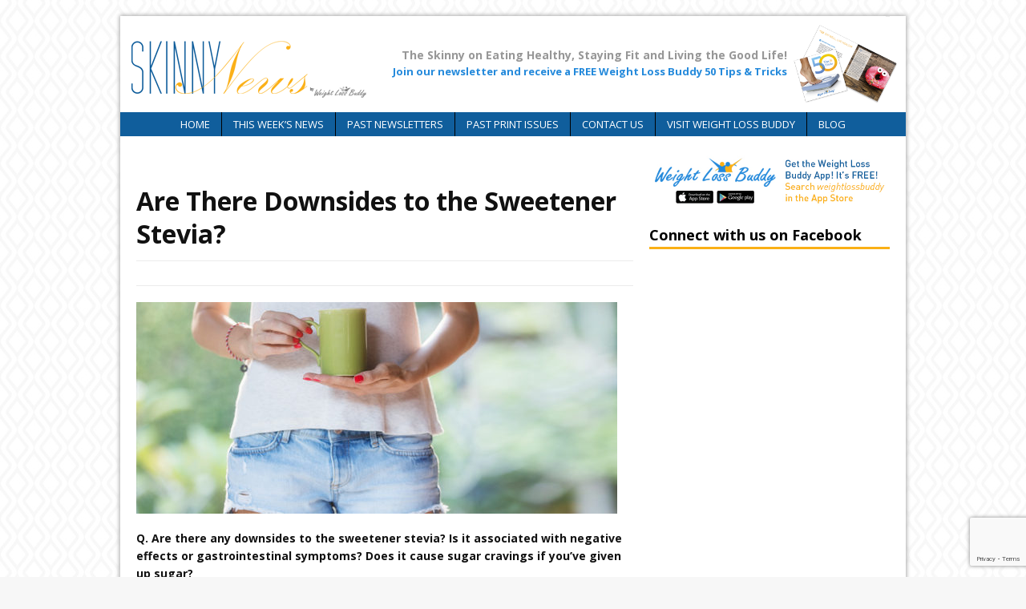

--- FILE ---
content_type: text/html; charset=UTF-8
request_url: https://skinnynews.com/2018/05/are-there-downsides-to-the-sweetener-stevia/
body_size: 17855
content:
<!DOCTYPE html>
<html class="no-js mh-one-sb" lang="en-US">
<head>
<meta charset="UTF-8">

<meta name='robots' content='index, follow, max-image-preview:large, max-snippet:-1, max-video-preview:-1' />
	<style>img:is([sizes="auto" i], [sizes^="auto," i]) { contain-intrinsic-size: 3000px 1500px }</style>
	<link rel="shortcut icon" href="https://skinnynews.com/wp-content/uploads/2018/05/SN-favicon.png">
<!--[if lt IE 9]>
<script src="http://css3-mediaqueries-js.googlecode.com/svn/trunk/css3-mediaqueries.js"></script>
<![endif]-->
<meta name="viewport" content="width=device-width; initial-scale=1.0">
<link rel="pingback" href="https://skinnynews.com/xmlrpc.php"/>

	<!-- This site is optimized with the Yoast SEO plugin v26.7 - https://yoast.com/wordpress/plugins/seo/ -->
	<title>Are There Downsides to the Sweetener Stevia? -</title>
	<link rel="canonical" href="https://skinnynews.com/2018/05/are-there-downsides-to-the-sweetener-stevia/" />
	<meta property="og:locale" content="en_US" />
	<meta property="og:type" content="article" />
	<meta property="og:title" content="Are There Downsides to the Sweetener Stevia? -" />
	<meta property="og:description" content="Q. Are there any downsides to the sweetener stevia? Is it associated with negative effects or gastrointestinal symptoms? Does it cause sugar cravings if you’ve given up sugar? A. Major health and food safety organizations generally regard stevia, a sweetener made from a plant native to South America, as safe. But some researchers warn that we don’t have enough evidence to fully understand how products like stevia, so-called nonnutritive sweeteners that have no calories, affect the body. Ounce for ounce, stevia is 200 to 400 times sweeter than table sugar, so a small amount can add a lot of sweetness. Stevia is found in products like soda and iced tea, sweetener packets with names like Truvia and Pure Via, and foods marketed as low sugar, such as ice cream and yogurt. Excerpted from the New York Times Read Full Article" />
	<meta property="og:url" content="https://skinnynews.com/2018/05/are-there-downsides-to-the-sweetener-stevia/" />
	<meta property="article:published_time" content="2018-05-08T15:51:02+00:00" />
	<meta property="og:image" content="https://skinnynews.com/wp-content/uploads/2018/05/drinkcoffee.jpg" />
	<meta property="og:image:width" content="600" />
	<meta property="og:image:height" content="340" />
	<meta property="og:image:type" content="image/jpeg" />
	<meta name="author" content="Skinny News" />
	<meta name="twitter:card" content="summary_large_image" />
	<meta name="twitter:label1" content="Written by" />
	<meta name="twitter:data1" content="Skinny News" />
	<meta name="twitter:label2" content="Est. reading time" />
	<meta name="twitter:data2" content="1 minute" />
	<script type="application/ld+json" class="yoast-schema-graph">{"@context":"https://schema.org","@graph":[{"@type":"Article","@id":"https://skinnynews.com/2018/05/are-there-downsides-to-the-sweetener-stevia/#article","isPartOf":{"@id":"https://skinnynews.com/2018/05/are-there-downsides-to-the-sweetener-stevia/"},"author":{"name":"Skinny News","@id":"https://skinnynews.com/#/schema/person/c8a068267415e11b009ce51ffb20b822"},"headline":"Are There Downsides to the Sweetener Stevia?","datePublished":"2018-05-08T15:51:02+00:00","mainEntityOfPage":{"@id":"https://skinnynews.com/2018/05/are-there-downsides-to-the-sweetener-stevia/"},"wordCount":147,"publisher":{"@id":"https://skinnynews.com/#organization"},"image":{"@id":"https://skinnynews.com/2018/05/are-there-downsides-to-the-sweetener-stevia/#primaryimage"},"thumbnailUrl":"https://skinnynews.com/wp-content/uploads/2018/05/drinkcoffee.jpg","keywords":["cravings","downsides","effects","food","gastrointestinal symptoms","health","healthy","negative effects","plant","safe","safety","south america","stevia","sugar","sugar cravings","sweet","sweetner","symptoms"],"articleSection":["Food"],"inLanguage":"en-US"},{"@type":"WebPage","@id":"https://skinnynews.com/2018/05/are-there-downsides-to-the-sweetener-stevia/","url":"https://skinnynews.com/2018/05/are-there-downsides-to-the-sweetener-stevia/","name":"Are There Downsides to the Sweetener Stevia? -","isPartOf":{"@id":"https://skinnynews.com/#website"},"primaryImageOfPage":{"@id":"https://skinnynews.com/2018/05/are-there-downsides-to-the-sweetener-stevia/#primaryimage"},"image":{"@id":"https://skinnynews.com/2018/05/are-there-downsides-to-the-sweetener-stevia/#primaryimage"},"thumbnailUrl":"https://skinnynews.com/wp-content/uploads/2018/05/drinkcoffee.jpg","datePublished":"2018-05-08T15:51:02+00:00","breadcrumb":{"@id":"https://skinnynews.com/2018/05/are-there-downsides-to-the-sweetener-stevia/#breadcrumb"},"inLanguage":"en-US","potentialAction":[{"@type":"ReadAction","target":["https://skinnynews.com/2018/05/are-there-downsides-to-the-sweetener-stevia/"]}]},{"@type":"ImageObject","inLanguage":"en-US","@id":"https://skinnynews.com/2018/05/are-there-downsides-to-the-sweetener-stevia/#primaryimage","url":"https://skinnynews.com/wp-content/uploads/2018/05/drinkcoffee.jpg","contentUrl":"https://skinnynews.com/wp-content/uploads/2018/05/drinkcoffee.jpg","width":600,"height":340},{"@type":"BreadcrumbList","@id":"https://skinnynews.com/2018/05/are-there-downsides-to-the-sweetener-stevia/#breadcrumb","itemListElement":[{"@type":"ListItem","position":1,"name":"Home","item":"https://skinnynews.com/"},{"@type":"ListItem","position":2,"name":"This Week&#8217;s News","item":"https://skinnynews.com/news/"},{"@type":"ListItem","position":3,"name":"Are There Downsides to the Sweetener Stevia?"}]},{"@type":"WebSite","@id":"https://skinnynews.com/#website","url":"https://skinnynews.com/","name":"","description":"The Skinny on Eating Healthy, Staying Fit and Living the Good Life!","publisher":{"@id":"https://skinnynews.com/#organization"},"potentialAction":[{"@type":"SearchAction","target":{"@type":"EntryPoint","urlTemplate":"https://skinnynews.com/?s={search_term_string}"},"query-input":{"@type":"PropertyValueSpecification","valueRequired":true,"valueName":"search_term_string"}}],"inLanguage":"en-US"},{"@type":"Organization","@id":"https://skinnynews.com/#organization","name":"Skinny News","url":"https://skinnynews.com/","logo":{"@type":"ImageObject","inLanguage":"en-US","@id":"https://skinnynews.com/#/schema/logo/image/","url":"https://skinnynews.com/wp-content/uploads/2015/07/cropped-SN-logo_new-e14375834315641.jpg","contentUrl":"https://skinnynews.com/wp-content/uploads/2015/07/cropped-SN-logo_new-e14375834315641.jpg","width":300,"height":100,"caption":"Skinny News"},"image":{"@id":"https://skinnynews.com/#/schema/logo/image/"}},{"@type":"Person","@id":"https://skinnynews.com/#/schema/person/c8a068267415e11b009ce51ffb20b822","name":"Skinny News","image":{"@type":"ImageObject","inLanguage":"en-US","@id":"https://skinnynews.com/#/schema/person/image/","url":"https://secure.gravatar.com/avatar/9e93fde96265bb92a022c00089fc9b0e8e9824ebe843744bc291fb2e624f2a93?s=96&d=mm&r=g","contentUrl":"https://secure.gravatar.com/avatar/9e93fde96265bb92a022c00089fc9b0e8e9824ebe843744bc291fb2e624f2a93?s=96&d=mm&r=g","caption":"Skinny News"},"url":"https://skinnynews.com/author/gdthinjoe/"}]}</script>
	<!-- / Yoast SEO plugin. -->


<link rel='dns-prefetch' href='//cdn.jsdelivr.net' />
<link rel='dns-prefetch' href='//cdnjs.cloudflare.com' />
<link rel='dns-prefetch' href='//www.googletagmanager.com' />
<link rel='dns-prefetch' href='//fonts.googleapis.com' />
<link rel="alternate" type="application/rss+xml" title=" &raquo; Feed" href="https://skinnynews.com/feed/" />
<link rel="alternate" type="application/rss+xml" title=" &raquo; Comments Feed" href="https://skinnynews.com/comments/feed/" />
<script type="text/javascript">
/* <![CDATA[ */
window._wpemojiSettings = {"baseUrl":"https:\/\/s.w.org\/images\/core\/emoji\/16.0.1\/72x72\/","ext":".png","svgUrl":"https:\/\/s.w.org\/images\/core\/emoji\/16.0.1\/svg\/","svgExt":".svg","source":{"concatemoji":"https:\/\/skinnynews.com\/wp-includes\/js\/wp-emoji-release.min.js?ver=6.8.3"}};
/*! This file is auto-generated */
!function(s,n){var o,i,e;function c(e){try{var t={supportTests:e,timestamp:(new Date).valueOf()};sessionStorage.setItem(o,JSON.stringify(t))}catch(e){}}function p(e,t,n){e.clearRect(0,0,e.canvas.width,e.canvas.height),e.fillText(t,0,0);var t=new Uint32Array(e.getImageData(0,0,e.canvas.width,e.canvas.height).data),a=(e.clearRect(0,0,e.canvas.width,e.canvas.height),e.fillText(n,0,0),new Uint32Array(e.getImageData(0,0,e.canvas.width,e.canvas.height).data));return t.every(function(e,t){return e===a[t]})}function u(e,t){e.clearRect(0,0,e.canvas.width,e.canvas.height),e.fillText(t,0,0);for(var n=e.getImageData(16,16,1,1),a=0;a<n.data.length;a++)if(0!==n.data[a])return!1;return!0}function f(e,t,n,a){switch(t){case"flag":return n(e,"\ud83c\udff3\ufe0f\u200d\u26a7\ufe0f","\ud83c\udff3\ufe0f\u200b\u26a7\ufe0f")?!1:!n(e,"\ud83c\udde8\ud83c\uddf6","\ud83c\udde8\u200b\ud83c\uddf6")&&!n(e,"\ud83c\udff4\udb40\udc67\udb40\udc62\udb40\udc65\udb40\udc6e\udb40\udc67\udb40\udc7f","\ud83c\udff4\u200b\udb40\udc67\u200b\udb40\udc62\u200b\udb40\udc65\u200b\udb40\udc6e\u200b\udb40\udc67\u200b\udb40\udc7f");case"emoji":return!a(e,"\ud83e\udedf")}return!1}function g(e,t,n,a){var r="undefined"!=typeof WorkerGlobalScope&&self instanceof WorkerGlobalScope?new OffscreenCanvas(300,150):s.createElement("canvas"),o=r.getContext("2d",{willReadFrequently:!0}),i=(o.textBaseline="top",o.font="600 32px Arial",{});return e.forEach(function(e){i[e]=t(o,e,n,a)}),i}function t(e){var t=s.createElement("script");t.src=e,t.defer=!0,s.head.appendChild(t)}"undefined"!=typeof Promise&&(o="wpEmojiSettingsSupports",i=["flag","emoji"],n.supports={everything:!0,everythingExceptFlag:!0},e=new Promise(function(e){s.addEventListener("DOMContentLoaded",e,{once:!0})}),new Promise(function(t){var n=function(){try{var e=JSON.parse(sessionStorage.getItem(o));if("object"==typeof e&&"number"==typeof e.timestamp&&(new Date).valueOf()<e.timestamp+604800&&"object"==typeof e.supportTests)return e.supportTests}catch(e){}return null}();if(!n){if("undefined"!=typeof Worker&&"undefined"!=typeof OffscreenCanvas&&"undefined"!=typeof URL&&URL.createObjectURL&&"undefined"!=typeof Blob)try{var e="postMessage("+g.toString()+"("+[JSON.stringify(i),f.toString(),p.toString(),u.toString()].join(",")+"));",a=new Blob([e],{type:"text/javascript"}),r=new Worker(URL.createObjectURL(a),{name:"wpTestEmojiSupports"});return void(r.onmessage=function(e){c(n=e.data),r.terminate(),t(n)})}catch(e){}c(n=g(i,f,p,u))}t(n)}).then(function(e){for(var t in e)n.supports[t]=e[t],n.supports.everything=n.supports.everything&&n.supports[t],"flag"!==t&&(n.supports.everythingExceptFlag=n.supports.everythingExceptFlag&&n.supports[t]);n.supports.everythingExceptFlag=n.supports.everythingExceptFlag&&!n.supports.flag,n.DOMReady=!1,n.readyCallback=function(){n.DOMReady=!0}}).then(function(){return e}).then(function(){var e;n.supports.everything||(n.readyCallback(),(e=n.source||{}).concatemoji?t(e.concatemoji):e.wpemoji&&e.twemoji&&(t(e.twemoji),t(e.wpemoji)))}))}((window,document),window._wpemojiSettings);
/* ]]> */
</script>
<style id='wp-emoji-styles-inline-css' type='text/css'>

	img.wp-smiley, img.emoji {
		display: inline !important;
		border: none !important;
		box-shadow: none !important;
		height: 1em !important;
		width: 1em !important;
		margin: 0 0.07em !important;
		vertical-align: -0.1em !important;
		background: none !important;
		padding: 0 !important;
	}
</style>
<link rel='stylesheet' id='wp-block-library-css' href='https://skinnynews.com/wp-includes/css/dist/block-library/style.min.css?ver=6.8.3' type='text/css' media='all' />
<style id='classic-theme-styles-inline-css' type='text/css'>
/*! This file is auto-generated */
.wp-block-button__link{color:#fff;background-color:#32373c;border-radius:9999px;box-shadow:none;text-decoration:none;padding:calc(.667em + 2px) calc(1.333em + 2px);font-size:1.125em}.wp-block-file__button{background:#32373c;color:#fff;text-decoration:none}
</style>
<link rel='stylesheet' id='wp-components-css' href='https://skinnynews.com/wp-includes/css/dist/components/style.min.css?ver=6.8.3' type='text/css' media='all' />
<link rel='stylesheet' id='wp-preferences-css' href='https://skinnynews.com/wp-includes/css/dist/preferences/style.min.css?ver=6.8.3' type='text/css' media='all' />
<link rel='stylesheet' id='wp-block-editor-css' href='https://skinnynews.com/wp-includes/css/dist/block-editor/style.min.css?ver=6.8.3' type='text/css' media='all' />
<link rel='stylesheet' id='popup-maker-block-library-style-css' href='https://skinnynews.com/wp-content/plugins/popup-maker/dist/packages/block-library-style.css?ver=dbea705cfafe089d65f1' type='text/css' media='all' />
<style id='global-styles-inline-css' type='text/css'>
:root{--wp--preset--aspect-ratio--square: 1;--wp--preset--aspect-ratio--4-3: 4/3;--wp--preset--aspect-ratio--3-4: 3/4;--wp--preset--aspect-ratio--3-2: 3/2;--wp--preset--aspect-ratio--2-3: 2/3;--wp--preset--aspect-ratio--16-9: 16/9;--wp--preset--aspect-ratio--9-16: 9/16;--wp--preset--color--black: #000000;--wp--preset--color--cyan-bluish-gray: #abb8c3;--wp--preset--color--white: #ffffff;--wp--preset--color--pale-pink: #f78da7;--wp--preset--color--vivid-red: #cf2e2e;--wp--preset--color--luminous-vivid-orange: #ff6900;--wp--preset--color--luminous-vivid-amber: #fcb900;--wp--preset--color--light-green-cyan: #7bdcb5;--wp--preset--color--vivid-green-cyan: #00d084;--wp--preset--color--pale-cyan-blue: #8ed1fc;--wp--preset--color--vivid-cyan-blue: #0693e3;--wp--preset--color--vivid-purple: #9b51e0;--wp--preset--gradient--vivid-cyan-blue-to-vivid-purple: linear-gradient(135deg,rgba(6,147,227,1) 0%,rgb(155,81,224) 100%);--wp--preset--gradient--light-green-cyan-to-vivid-green-cyan: linear-gradient(135deg,rgb(122,220,180) 0%,rgb(0,208,130) 100%);--wp--preset--gradient--luminous-vivid-amber-to-luminous-vivid-orange: linear-gradient(135deg,rgba(252,185,0,1) 0%,rgba(255,105,0,1) 100%);--wp--preset--gradient--luminous-vivid-orange-to-vivid-red: linear-gradient(135deg,rgba(255,105,0,1) 0%,rgb(207,46,46) 100%);--wp--preset--gradient--very-light-gray-to-cyan-bluish-gray: linear-gradient(135deg,rgb(238,238,238) 0%,rgb(169,184,195) 100%);--wp--preset--gradient--cool-to-warm-spectrum: linear-gradient(135deg,rgb(74,234,220) 0%,rgb(151,120,209) 20%,rgb(207,42,186) 40%,rgb(238,44,130) 60%,rgb(251,105,98) 80%,rgb(254,248,76) 100%);--wp--preset--gradient--blush-light-purple: linear-gradient(135deg,rgb(255,206,236) 0%,rgb(152,150,240) 100%);--wp--preset--gradient--blush-bordeaux: linear-gradient(135deg,rgb(254,205,165) 0%,rgb(254,45,45) 50%,rgb(107,0,62) 100%);--wp--preset--gradient--luminous-dusk: linear-gradient(135deg,rgb(255,203,112) 0%,rgb(199,81,192) 50%,rgb(65,88,208) 100%);--wp--preset--gradient--pale-ocean: linear-gradient(135deg,rgb(255,245,203) 0%,rgb(182,227,212) 50%,rgb(51,167,181) 100%);--wp--preset--gradient--electric-grass: linear-gradient(135deg,rgb(202,248,128) 0%,rgb(113,206,126) 100%);--wp--preset--gradient--midnight: linear-gradient(135deg,rgb(2,3,129) 0%,rgb(40,116,252) 100%);--wp--preset--font-size--small: 13px;--wp--preset--font-size--medium: 20px;--wp--preset--font-size--large: 36px;--wp--preset--font-size--x-large: 42px;--wp--preset--spacing--20: 0.44rem;--wp--preset--spacing--30: 0.67rem;--wp--preset--spacing--40: 1rem;--wp--preset--spacing--50: 1.5rem;--wp--preset--spacing--60: 2.25rem;--wp--preset--spacing--70: 3.38rem;--wp--preset--spacing--80: 5.06rem;--wp--preset--shadow--natural: 6px 6px 9px rgba(0, 0, 0, 0.2);--wp--preset--shadow--deep: 12px 12px 50px rgba(0, 0, 0, 0.4);--wp--preset--shadow--sharp: 6px 6px 0px rgba(0, 0, 0, 0.2);--wp--preset--shadow--outlined: 6px 6px 0px -3px rgba(255, 255, 255, 1), 6px 6px rgba(0, 0, 0, 1);--wp--preset--shadow--crisp: 6px 6px 0px rgba(0, 0, 0, 1);}:where(.is-layout-flex){gap: 0.5em;}:where(.is-layout-grid){gap: 0.5em;}body .is-layout-flex{display: flex;}.is-layout-flex{flex-wrap: wrap;align-items: center;}.is-layout-flex > :is(*, div){margin: 0;}body .is-layout-grid{display: grid;}.is-layout-grid > :is(*, div){margin: 0;}:where(.wp-block-columns.is-layout-flex){gap: 2em;}:where(.wp-block-columns.is-layout-grid){gap: 2em;}:where(.wp-block-post-template.is-layout-flex){gap: 1.25em;}:where(.wp-block-post-template.is-layout-grid){gap: 1.25em;}.has-black-color{color: var(--wp--preset--color--black) !important;}.has-cyan-bluish-gray-color{color: var(--wp--preset--color--cyan-bluish-gray) !important;}.has-white-color{color: var(--wp--preset--color--white) !important;}.has-pale-pink-color{color: var(--wp--preset--color--pale-pink) !important;}.has-vivid-red-color{color: var(--wp--preset--color--vivid-red) !important;}.has-luminous-vivid-orange-color{color: var(--wp--preset--color--luminous-vivid-orange) !important;}.has-luminous-vivid-amber-color{color: var(--wp--preset--color--luminous-vivid-amber) !important;}.has-light-green-cyan-color{color: var(--wp--preset--color--light-green-cyan) !important;}.has-vivid-green-cyan-color{color: var(--wp--preset--color--vivid-green-cyan) !important;}.has-pale-cyan-blue-color{color: var(--wp--preset--color--pale-cyan-blue) !important;}.has-vivid-cyan-blue-color{color: var(--wp--preset--color--vivid-cyan-blue) !important;}.has-vivid-purple-color{color: var(--wp--preset--color--vivid-purple) !important;}.has-black-background-color{background-color: var(--wp--preset--color--black) !important;}.has-cyan-bluish-gray-background-color{background-color: var(--wp--preset--color--cyan-bluish-gray) !important;}.has-white-background-color{background-color: var(--wp--preset--color--white) !important;}.has-pale-pink-background-color{background-color: var(--wp--preset--color--pale-pink) !important;}.has-vivid-red-background-color{background-color: var(--wp--preset--color--vivid-red) !important;}.has-luminous-vivid-orange-background-color{background-color: var(--wp--preset--color--luminous-vivid-orange) !important;}.has-luminous-vivid-amber-background-color{background-color: var(--wp--preset--color--luminous-vivid-amber) !important;}.has-light-green-cyan-background-color{background-color: var(--wp--preset--color--light-green-cyan) !important;}.has-vivid-green-cyan-background-color{background-color: var(--wp--preset--color--vivid-green-cyan) !important;}.has-pale-cyan-blue-background-color{background-color: var(--wp--preset--color--pale-cyan-blue) !important;}.has-vivid-cyan-blue-background-color{background-color: var(--wp--preset--color--vivid-cyan-blue) !important;}.has-vivid-purple-background-color{background-color: var(--wp--preset--color--vivid-purple) !important;}.has-black-border-color{border-color: var(--wp--preset--color--black) !important;}.has-cyan-bluish-gray-border-color{border-color: var(--wp--preset--color--cyan-bluish-gray) !important;}.has-white-border-color{border-color: var(--wp--preset--color--white) !important;}.has-pale-pink-border-color{border-color: var(--wp--preset--color--pale-pink) !important;}.has-vivid-red-border-color{border-color: var(--wp--preset--color--vivid-red) !important;}.has-luminous-vivid-orange-border-color{border-color: var(--wp--preset--color--luminous-vivid-orange) !important;}.has-luminous-vivid-amber-border-color{border-color: var(--wp--preset--color--luminous-vivid-amber) !important;}.has-light-green-cyan-border-color{border-color: var(--wp--preset--color--light-green-cyan) !important;}.has-vivid-green-cyan-border-color{border-color: var(--wp--preset--color--vivid-green-cyan) !important;}.has-pale-cyan-blue-border-color{border-color: var(--wp--preset--color--pale-cyan-blue) !important;}.has-vivid-cyan-blue-border-color{border-color: var(--wp--preset--color--vivid-cyan-blue) !important;}.has-vivid-purple-border-color{border-color: var(--wp--preset--color--vivid-purple) !important;}.has-vivid-cyan-blue-to-vivid-purple-gradient-background{background: var(--wp--preset--gradient--vivid-cyan-blue-to-vivid-purple) !important;}.has-light-green-cyan-to-vivid-green-cyan-gradient-background{background: var(--wp--preset--gradient--light-green-cyan-to-vivid-green-cyan) !important;}.has-luminous-vivid-amber-to-luminous-vivid-orange-gradient-background{background: var(--wp--preset--gradient--luminous-vivid-amber-to-luminous-vivid-orange) !important;}.has-luminous-vivid-orange-to-vivid-red-gradient-background{background: var(--wp--preset--gradient--luminous-vivid-orange-to-vivid-red) !important;}.has-very-light-gray-to-cyan-bluish-gray-gradient-background{background: var(--wp--preset--gradient--very-light-gray-to-cyan-bluish-gray) !important;}.has-cool-to-warm-spectrum-gradient-background{background: var(--wp--preset--gradient--cool-to-warm-spectrum) !important;}.has-blush-light-purple-gradient-background{background: var(--wp--preset--gradient--blush-light-purple) !important;}.has-blush-bordeaux-gradient-background{background: var(--wp--preset--gradient--blush-bordeaux) !important;}.has-luminous-dusk-gradient-background{background: var(--wp--preset--gradient--luminous-dusk) !important;}.has-pale-ocean-gradient-background{background: var(--wp--preset--gradient--pale-ocean) !important;}.has-electric-grass-gradient-background{background: var(--wp--preset--gradient--electric-grass) !important;}.has-midnight-gradient-background{background: var(--wp--preset--gradient--midnight) !important;}.has-small-font-size{font-size: var(--wp--preset--font-size--small) !important;}.has-medium-font-size{font-size: var(--wp--preset--font-size--medium) !important;}.has-large-font-size{font-size: var(--wp--preset--font-size--large) !important;}.has-x-large-font-size{font-size: var(--wp--preset--font-size--x-large) !important;}
:where(.wp-block-post-template.is-layout-flex){gap: 1.25em;}:where(.wp-block-post-template.is-layout-grid){gap: 1.25em;}
:where(.wp-block-columns.is-layout-flex){gap: 2em;}:where(.wp-block-columns.is-layout-grid){gap: 2em;}
:root :where(.wp-block-pullquote){font-size: 1.5em;line-height: 1.6;}
</style>
<link rel='stylesheet' id='contact-form-7-css' href='https://skinnynews.com/wp-content/plugins/contact-form-7/includes/css/styles.css?ver=6.1.4' type='text/css' media='all' />
<link rel='stylesheet' id='wpemailcapturestyles-css' href='https://skinnynews.com/wp-content/plugins/wp-email-capture/inc/css/wp-email-capture-styles.css?ver=3.12.6' type='text/css' media='all' />
<link rel='stylesheet' id='jqueryModalMinCss-css' href='//cdnjs.cloudflare.com/ajax/libs/jquery-modal/0.9.1/jquery.modal.min.css?ver=6.8.3' type='text/css' media='all' />
<link rel='stylesheet' id='mh-style-css' href='https://skinnynews.com/wp-content/themes/mh_magazine/style.css?ver=2.2.0' type='text/css' media='all' />
<link rel='stylesheet' id='mh-google-fonts-css' href='//fonts.googleapis.com/css?family=Open+Sans:300,400,400italic,600,700' type='text/css' media='all' />
<link rel='stylesheet' id='tablepress-default-css' href='https://skinnynews.com/wp-content/tablepress-combined.min.css?ver=12' type='text/css' media='all' />
<link rel='stylesheet' id='popup-maker-site-css' href='//skinnynews.com/wp-content/uploads/pum/pum-site-styles.css?generated=1755186626&#038;ver=1.21.5' type='text/css' media='all' />
<script type="text/javascript" src="https://skinnynews.com/wp-includes/js/jquery/jquery.min.js?ver=3.7.1" id="jquery-core-js"></script>
<script type="text/javascript" src="https://skinnynews.com/wp-includes/js/jquery/jquery-migrate.min.js?ver=3.4.1" id="jquery-migrate-js"></script>
<script type="text/javascript" src="//cdn.jsdelivr.net/npm/sweetalert2@11?ver=6.8.3" id="sweetalert2-js"></script>
<script type="text/javascript" src="//cdnjs.cloudflare.com/ajax/libs/downloadjs/1.4.8/download.min.js?ver=6.8.3" id="downloadJs-js"></script>
<script type="text/javascript" src="//cdnjs.cloudflare.com/ajax/libs/jquery-modal/0.9.1/jquery.modal.min.js?ver=6.8.3" id="jqueryModalMinJs-js"></script>
<script type="text/javascript" src="https://cdn.jsdelivr.net/npm/js-cookie@3.0.5/dist/js.cookie.min.js?ver=6.8.3" id="cookieJs-js"></script>
<script type="text/javascript" src="https://skinnynews.com/wp-content/themes/mh_magazine/js/scripts.js?ver=6.8.3" id="scripts-js"></script>

<!-- Google tag (gtag.js) snippet added by Site Kit -->
<!-- Google Ads snippet added by Site Kit -->
<script type="text/javascript" src="https://www.googletagmanager.com/gtag/js?id=AW-957351951" id="google_gtagjs-js" async></script>
<script type="text/javascript" id="google_gtagjs-js-after">
/* <![CDATA[ */
window.dataLayer = window.dataLayer || [];function gtag(){dataLayer.push(arguments);}
gtag("js", new Date());
gtag("set", "developer_id.dZTNiMT", true);
gtag("config", "AW-957351951");
 window._googlesitekit = window._googlesitekit || {}; window._googlesitekit.throttledEvents = []; window._googlesitekit.gtagEvent = (name, data) => { var key = JSON.stringify( { name, data } ); if ( !! window._googlesitekit.throttledEvents[ key ] ) { return; } window._googlesitekit.throttledEvents[ key ] = true; setTimeout( () => { delete window._googlesitekit.throttledEvents[ key ]; }, 5 ); gtag( "event", name, { ...data, event_source: "site-kit" } ); }; 
/* ]]> */
</script>
<link rel="https://api.w.org/" href="https://skinnynews.com/wp-json/" /><link rel="alternate" title="JSON" type="application/json" href="https://skinnynews.com/wp-json/wp/v2/posts/2425" /><link rel="EditURI" type="application/rsd+xml" title="RSD" href="https://skinnynews.com/xmlrpc.php?rsd" />
<meta name="generator" content="WordPress 6.8.3" />
<link rel='shortlink' href='https://skinnynews.com/?p=2425' />
<link rel="alternate" title="oEmbed (JSON)" type="application/json+oembed" href="https://skinnynews.com/wp-json/oembed/1.0/embed?url=https%3A%2F%2Fskinnynews.com%2F2018%2F05%2Fare-there-downsides-to-the-sweetener-stevia%2F" />
<link rel="alternate" title="oEmbed (XML)" type="text/xml+oembed" href="https://skinnynews.com/wp-json/oembed/1.0/embed?url=https%3A%2F%2Fskinnynews.com%2F2018%2F05%2Fare-there-downsides-to-the-sweetener-stevia%2F&#038;format=xml" />
<meta name="generator" content="Site Kit by Google 1.170.0" /><!-- Google tag (gtag.js) -->
<script async src="https://www.googletagmanager.com/gtag/js?id=G-8X4MCLTDKV"></script>
<script>
  window.dataLayer = window.dataLayer || [];
  function gtag(){dataLayer.push(arguments);}
  gtag('js', new Date());

  gtag('config', 'G-8X4MCLTDKV');
</script>    <style type="text/css">
    	    	    	    		.main-nav, .header-nav .menu .menu-item:hover > .sub-menu, .main-nav .menu .menu-item:hover > .sub-menu, .slide-caption, .spotlight, .carousel-layout1, footer, .loop-layout2 .loop-wrap .meta,
    		.loop-layout3 .loop-wrap .meta, input[type=submit]:hover, #cancel-comment-reply-link:hover, .copyright, #infinite-handle span:hover { background: #105e9c; }
    		.slicknav_menu, .slicknav_nav ul { border-color: #105e9c; }
    		.copyright, .copyright a { color: #fff; }
    	    	    		.ticker-title, .header-nav .menu-item:hover, .main-nav li:hover, .footer-nav, .footer-nav ul li:hover > ul, .slicknav_menu, .slicknav_btn, .slicknav_nav .slicknav_item:hover,
    		.slicknav_nav a:hover, .slider-layout2 .flex-control-paging li a.flex-active, .sl-caption, .subheading, .pt-layout1 .page-title, .wt-layout2 .widget-title, .wt-layout2 .footer-widget-title,
    		.carousel-layout1 .caption, .page-numbers:hover, .current, .pagelink, a:hover .pagelink, input[type=submit], #cancel-comment-reply-link, .post-tags li:hover, .tagcloud a:hover, .sb-widget .tagcloud a:hover, .footer-widget .tagcloud a:hover, #infinite-handle span { background: #fab016; }
    		.slide-caption, .mh-mobile .slide-caption, [id*='carousel-'], .wt-layout1 .widget-title, .wt-layout1 .footer-widget-title, .wt-layout3 .widget-title, .wt-layout3 .footer-widget-title,
    		.ab-layout1 .author-box, .cat-desc, textarea:hover, input[type=text]:hover, input[type=email]:hover, input[type=tel]:hover, input[type=url]:hover, blockquote { border-color: #fab016; }
    		.dropcap, .carousel-layout2 .caption { color: #fab016; }
    	    	    		body, .mh-content h1, .pt-layout2 .mh-content .page-title, .entry h1, .entry h2, .entry h3, .entry h4, .entry h5 .entry h6, .wp-caption .wp-caption-text, .post-thumbnail .wp-caption-text { color: #111111; }
    	    	    	    	    		.meta, .meta a, .breadcrumb, .breadcrumb a { color: #ffffff; }
    	    	    		a, .entry a, .related-title, .carousel-layout2 .carousel-item-title, a .pagelink, .page-numbers { color: #2389db; }
    	    	    		a:hover, .meta a:hover, .breadcrumb a:hover, .related-title:hover, #ticker a:hover .meta, .slide-title:hover, .sl-title:hover, .carousel-layout2 .carousel-item-title:hover { color: #fab016; }
    	    	.main-nav ul { display: table; margin: 0 auto; }

.post-tags { display: none; }

.pum-theme-251 .pum-content + .pum-close, .pum-theme-sn-newsletter .pum-content + .pum-close{
    height: 5%!important;
    width: 5%!important;
    font-size: 20px!important;
}

.wp_modal_body_middle{
   gap: 5%!important;
}
.wp_modal_footer{
   gap: 5%!important;
} 

.downloadButton a {
    color: #fff;
    transition: all 0.3s ease-in-out;
    text-decoration: none;
}
.downloadButton a:hover {
    transition: all 0.3s ease-in-out;
    text-decoration: none;
    color: #fab016;
}

.SlideInNewsletter {
    position: fixed;
    right: 21.5%;
    display: flex;
    align-items: center;
    justify-content: center;
    width: 300px;
bottom: -30%; 
    transition: all 0.7s ease-in-out;
}
.SlideInNewsletter.active {
bottom: 0;
    transition: all 0.7s ease-in-out;
}
.SlideInNewsletter .wpcf7-form {
    background: #105e9c;
    color: #fff;
    padding: 20px;
    border-top-left-radius: 10px;
    border-top-right-radius: 10px;
    border: 1px solid #fff;
} 
.SlideInNewsletter .newsletterFormHeading p {
    font-weight: bold;
    font-size: 20px;
    line-height: 1.5;
    margin: 0;
    padding: 0;
}

.SlideInNewsletter .newsletterFormInput input[type="text"], .SlideInNewsletter .newsletterFormInput input[type="email"]
{
    background: transparent;
    border-left: 0;
    border-top: 0;
    border-right: 0;
    width: 100%;
    padding-left: 0;
    padding-right: 0;
    outline: 0;
}

.SlideInNewsletter  .newsletterFormInput input[type="text"]::placeholder, .SlideInNewsletter  .newsletterFormInput input[type="email"]::placeholder {
    color: rgb(255 255 255 / 70%);
}
..SlideInNewsletter  wpcf7-response-output {
    background: transparent;
    padding: 5px !important;
    margin: 0 !important;
    line-height: normal;
}
..SlideInNewsletter .wpcf7-not-valid-tip {
    background: #fff;
    position: absolute;
    right: 0;
    bottom: 0;
    font-size: 12px;
    border-radius: 5px;
    padding: 2px;
    line-height: 1;
}

.SlideInNewsletter .openClose {
    position: absolute;
    top: -65px;
    height: 60px;
    width: 60px;
    right: 0;
    border-radius: 50%;
    background: #105e9c;
    border: 3px solid #fff;
}

.SlideInNewsletter .openClose .open, .SlideInNewsletter .openClose .close {
    width: 100%;
    height: 100%;
    display: flex;
    align-items: center;
    justify-content: center; 
transition: all 0.3s ease-in-out;
cursor: pointer;
}
.SlideInNewsletter .openClose .open {
display: flex;
transition: all 0.3s ease-in-out;
}
.SlideInNewsletter.active .openClose .open {
display:none;
transition: all 0.3s ease-in-out;
}
.SlideInNewsletter .openClose .close{
display: none;
transition: all 0.3s ease-in-out;
}
.SlideInNewsletter.active .openClose .close{
display:flex;
transition: all 0.3s ease-in-out;
}
.SlideInNewsletter .openClose .open svg, .SlideInNewsletter .openClose .close svg {
    width: 60%;
    height: 60%;
    fill: #fff;
}
.SlideInNewsletter .openClose .open svg *, .SlideInNewsletter .openClose .close svg * {
    fill: #fff;
}

.landingPageForm  .newsletterFormHeading, .landingPageForm  .newsletterFormDesc{
    display: none;
}
.landingPageForm {
    background: transparent;
    border: 0;
padding: 0;
}
.landingPageForm input[type="text"], 
.landingPageForm input[type="email"] {
border-left: 0;
border-right: 0;
border-top: 0;
width: 100%;
}

a.calendarDownload {
    background: #fff;
    padding: 10px 20px;
    display: inline-block;
    border-radius: 40px;
    color: #105e9c;
    border: 1px solid #105e9c;
    text-transform: capitalize;
    font-size: 16px !important;
    text-decoration: none;
    transition: all 0.3s 
ease-in-out;
}
a.calendarDownload:hover {
background: #105e9c;
color: #fff;
 transition: all 0.3s 
ease-in-out;
}	</style>
    <style type="text/css" id="custom-background-css">
body.custom-background { background-image: url("https://skinnynews.com/wp-content/uploads/2014/12/Elegant_Background-7.jpg"); background-position: center top; background-size: auto; background-repeat: repeat; background-attachment: scroll; }
</style>
	<link rel="icon" href="https://skinnynews.com/wp-content/uploads/2018/05/cropped-512x512-32x32.png" sizes="32x32" />
<link rel="icon" href="https://skinnynews.com/wp-content/uploads/2018/05/cropped-512x512-192x192.png" sizes="192x192" />
<link rel="apple-touch-icon" href="https://skinnynews.com/wp-content/uploads/2018/05/cropped-512x512-180x180.png" />
<meta name="msapplication-TileImage" content="https://skinnynews.com/wp-content/uploads/2018/05/cropped-512x512-270x270.png" />
</head>
<body class="wp-singular post-template-default single single-post postid-2425 single-format-standard custom-background wp-theme-mh_magazine wt-layout1 pt-layout1 ab-disable rp-layout1 loop-layout1">
<div class="mh-container">
<header class="header-wrap">
		<nav class="header-nav clearfix">
			</nav>
		<a href="https://skinnynews.com/" title="" rel="home">
<div class="logo-wrap" role="banner">
<img src="https://skinnynews.com/wp-content/uploads/2022/04/cropped-cropped-SN-logo_300x100.png" height="100" width="300" alt="" />
<style type="text/css" id="mh-header-css">.logo-name, .logo-desc { color: #8c8c8c; }.logo-name { border-bottom: 3px solid #8c8c8c; }</style>
<div class="logo logo-overlay">
<h2 class="logo-desc">The Skinny on Eating Healthy, Staying Fit and Living the Good Life!</h2>
</div>
<div style="display:flex;align-items:center;Justify-content:space-around">
<div class="newLetter_link">
<h2 class="logo_desc_mb">The Skinny on Eating Healthy, Staying Fit and Living the Good Life!</h2>
<a class="popmake-5933 pum-trigger newsletterLink1" href="" style="cursor: pointer;">Join our newsletter and receive a FREE Weight Loss Buddy 50 Tips & Tricks</a>
</div>
<img height="100" width="130" class="books_DT popmake-5933" src="/wp-content/uploads/2023/01/books_DT.png">
<img height="100" width="100" class="books_mobile popmake-5933" src="/wp-content/uploads/2023/01/books-mobile.png">
</div>
</div>
</a>
		<nav class="main-nav clearfix">
		<div class="menu-main-navigation-container"><ul id="menu-main-navigation" class="menu"><li id="menu-item-61" class="menu-item menu-item-type-post_type menu-item-object-page menu-item-home menu-item-61"><a href="https://skinnynews.com/">Home</a></li>
<li id="menu-item-60" class="menu-item menu-item-type-post_type menu-item-object-page current_page_parent menu-item-60"><a href="https://skinnynews.com/news/">This Week’s News</a></li>
<li id="menu-item-8005" class="menu-item menu-item-type-post_type menu-item-object-page menu-item-8005"><a href="https://skinnynews.com/past-newsletters/">Past Newsletters</a></li>
<li id="menu-item-35" class="menu-item menu-item-type-custom menu-item-object-custom menu-item-35"><a href="https://fliphtml5.com/bookcase/dkryf/">Past Print Issues</a></li>
<li id="menu-item-142" class="menu-item menu-item-type-post_type menu-item-object-page menu-item-142"><a href="https://skinnynews.com/contact/">Contact Us</a></li>
<li id="menu-item-177" class="menu-item menu-item-type-custom menu-item-object-custom menu-item-177"><a target="_blank" href="http://www.weightlossbuddy.com">Visit Weight Loss Buddy</a></li>
<li id="menu-item-7997" class="menu-item menu-item-type-custom menu-item-object-custom menu-item-7997"><a target="_blank" href="https://www.weightlossbuddy.com/blog">Blog</a></li>
</ul></div>	</nav>
	</header>
<script>
	jQuery(document).ready(function($){
		$(".logo-desc").append('<a class="newsletterLink" href="#ex1" rel="modal:open"  style="cursor: pointer;text-align: right;">Join our newsletter and receive a FREE Weight Loss Buddy 50 Tips</a>');
		
		$('#wpforms-submit-5930').click(function() {
			name = $('#wpforms-5930-field_1').val();
			email = $('#wpforms-5930-field_2').val();
			if( name != '' && email != '' ){
				postData = {
					"DownloadUIUrl" : "https://www.weightlossbuddy.com/subscribe",
					"Email" : email,
					"FirstName" : name,
					"LastName" : name,
					"TimezoneOffset" : -330,
					"device_token" : "5.0 (Windows NT 10.0; Win64; x64) AppleWebKit/537.36 (KHTML, like Gecko) Chrome/107.0.0.0 Safari/537.36",
					"device_type" : "browser_null"
				}
				$.post("https://www.weightlossbuddy.com/wlbapi/api/SignIn/RequestPdfDownloadEmail",postData,
				function(data, status){
				});
			}
		});
	});
</script>
<div class="mh-wrapper clearfix">
	<div class="mh-main">
		<div class="mh-content left"><nav class="breadcrumb"><span itemscope itemtype="http://data-vocabulary.org/Breadcrumb"><a href="https://skinnynews.com" itemprop="url"><span itemprop="title">Home</span></a></span> <span class="bc-delimiter">&raquo;</span> <span itemscope itemtype="http://data-vocabulary.org/Breadcrumb"><a href="https://skinnynews.com/category/food/" itemprop="url"><span itemprop="title">Food</span></a></span> <span class="bc-delimiter">&raquo;</span> Are There Downsides to the Sweetener Stevia?</nav>
<article class="post-2425 post type-post status-publish format-standard has-post-thumbnail hentry category-food tag-cravings tag-downsides tag-effects tag-food tag-gastrointestinal-symptoms tag-health tag-healthy tag-negative-effects tag-plant tag-safe tag-safety tag-south-america tag-stevia tag-sugar tag-sugar-cravings tag-sweet tag-sweetner tag-symptoms">
	<header class="post-header">
		<h1 class="entry-title">Are There Downsides to the Sweetener Stevia?</h1>
		<p class="meta post-meta">Posted on <span class="updated">May 8, 2018</span>  by <span class="vcard author"><a class="fn" href="https://skinnynews.com/author/gdthinjoe/">Skinny News</a></span>  </p>
	</header>
		<div class="entry clearfix">
		
<div class="post-thumbnail">
<img src="https://skinnynews.com/wp-content/uploads/2018/05/drinkcoffee-600x264.jpg" alt="" title="drinkcoffee" />
</div>
		<p class="css-19pn8re e2kc3sl0"><strong class="css-b1d20z euv7paa0">Q. Are there any downsides to the sweetener stevia? Is it associated with negative effects or gastrointestinal symptoms? Does it cause sugar cravings if you’ve given up sugar?</strong></p>
<p class="css-19pn8re e2kc3sl0"><strong class="css-b1d20z euv7paa0">A.</strong> Major health and food safety organizations generally regard stevia, a sweetener made from a plant native to South America, as safe. But some researchers warn that we don’t have enough evidence to fully understand how products like stevia, so-called nonnutritive sweeteners that have no calories, affect the body.</p>
<p class="css-19pn8re e2kc3sl0">Ounce for ounce, stevia is <a class="css-k0qyxd" title="" href="https://www.fda.gov/Food/IngredientsPackagingLabeling/FoodAdditivesIngredients/ucm397725.htm" target="_blank" rel="noopener">200 to 400 times</a> sweeter than table sugar, so a small amount can add a lot of sweetness. Stevia is found in products like soda and iced tea, sweetener packets with names like Truvia and Pure Via, and foods marketed as low sugar, such as ice cream and yogurt.</p>
<p><em>Excerpted from the New York Times</em></p>
<p><a href="https://www.nytimes.com/2018/05/04/well/eat/stevia-sweetener-sugar-side-effects-downsides.html?rref=collection%2Fsectioncollection%2Fhealth&amp;action=click&amp;contentCollection=health&amp;region=stream&amp;module=stream_unit&amp;version=latest&amp;contentPlacement=4&amp;pgtype=sectionfront" target="_blank" rel="noopener">Read Full Article</a></p>
			</div>
			<div class="post-tags clearfix">
        	<ul><li><a href="https://skinnynews.com/tag/cravings/" rel="tag">cravings</a></li><li><a href="https://skinnynews.com/tag/downsides/" rel="tag">downsides</a></li><li><a href="https://skinnynews.com/tag/effects/" rel="tag">effects</a></li><li><a href="https://skinnynews.com/tag/food/" rel="tag">food</a></li><li><a href="https://skinnynews.com/tag/gastrointestinal-symptoms/" rel="tag">gastrointestinal symptoms</a></li><li><a href="https://skinnynews.com/tag/health/" rel="tag">health</a></li><li><a href="https://skinnynews.com/tag/healthy/" rel="tag">healthy</a></li><li><a href="https://skinnynews.com/tag/negative-effects/" rel="tag">negative effects</a></li><li><a href="https://skinnynews.com/tag/plant/" rel="tag">plant</a></li><li><a href="https://skinnynews.com/tag/safe/" rel="tag">safe</a></li><li><a href="https://skinnynews.com/tag/safety/" rel="tag">safety</a></li><li><a href="https://skinnynews.com/tag/south-america/" rel="tag">south america</a></li><li><a href="https://skinnynews.com/tag/stevia/" rel="tag">stevia</a></li><li><a href="https://skinnynews.com/tag/sugar/" rel="tag">sugar</a></li><li><a href="https://skinnynews.com/tag/sugar-cravings/" rel="tag">sugar cravings</a></li><li><a href="https://skinnynews.com/tag/sweet/" rel="tag">sweet</a></li><li><a href="https://skinnynews.com/tag/sweetner/" rel="tag">sweetner</a></li><li><a href="https://skinnynews.com/tag/symptoms/" rel="tag">symptoms</a></li></ul>        </div>
		</article><nav class="section-title clearfix" role="navigation">
<div class="post-nav left">
<a href="https://skinnynews.com/2018/05/11-simple-swaps-for-dramatic-weight-loss/" rel="prev">&larr; Previous article</a></div>
<div class="post-nav right">
<a href="https://skinnynews.com/2018/05/can-24-hour-fasting-double-your-metabolism/" rel="next">Next article &rarr;</a></div>
</nav>
<section class="related-posts">
<h3 class="section-title">Related Articles</h3>
<ul>
<li class="related-wrap clearfix">
<div class="related-thumb">
<a href="https://skinnynews.com/2023/08/can-a-vegan-diet-lower-your-cholesterol/" title="Can a Vegan Diet Lower Your Cholesterol?"><img width="70" height="53" src="https://skinnynews.com/wp-content/uploads/2020/08/tofu-bowl-70x53.jpg" class="attachment-cp_small size-cp_small wp-post-image" alt="" decoding="async" srcset="https://skinnynews.com/wp-content/uploads/2020/08/tofu-bowl-70x53.jpg 70w, https://skinnynews.com/wp-content/uploads/2020/08/tofu-bowl-174x131.jpg 174w, https://skinnynews.com/wp-content/uploads/2020/08/tofu-bowl-300x225.jpg 300w" sizes="(max-width: 70px) 100vw, 70px" /></a>
</div>
<div class="related-data">
<a href="https://skinnynews.com/2023/08/can-a-vegan-diet-lower-your-cholesterol/"><h4 class="related-title">Can a Vegan Diet Lower Your Cholesterol?</h4></a>
<span class="related-subheading"></span>
</div>
</li>
<li class="related-wrap clearfix">
<div class="related-thumb">
<a href="https://skinnynews.com/2016/08/millennials-less-sexually-active-gen-x-peers/" title="Millennials Less Sexually Active Than Gen-X Peers"><img width="70" height="53" src="https://skinnynews.com/wp-content/uploads/2016/08/Millennials-70x53.jpg" class="attachment-cp_small size-cp_small wp-post-image" alt="" decoding="async" srcset="https://skinnynews.com/wp-content/uploads/2016/08/Millennials-70x53.jpg 70w, https://skinnynews.com/wp-content/uploads/2016/08/Millennials-174x131.jpg 174w, https://skinnynews.com/wp-content/uploads/2016/08/Millennials-300x225.jpg 300w" sizes="(max-width: 70px) 100vw, 70px" /></a>
</div>
<div class="related-data">
<a href="https://skinnynews.com/2016/08/millennials-less-sexually-active-gen-x-peers/"><h4 class="related-title">Millennials Less Sexually Active Than Gen-X Peers</h4></a>
<span class="related-subheading"></span>
</div>
</li>
<li class="related-wrap clearfix">
<div class="related-thumb">
<a href="https://skinnynews.com/2020/10/how-can-intermittent-fasting-work-for-you/" title="How Can Intermittent Fasting Work for You?"><img width="70" height="53" src="https://skinnynews.com/wp-content/uploads/2020/10/scale-step-70x53.jpg" class="attachment-cp_small size-cp_small wp-post-image" alt="" decoding="async" srcset="https://skinnynews.com/wp-content/uploads/2020/10/scale-step-70x53.jpg 70w, https://skinnynews.com/wp-content/uploads/2020/10/scale-step-174x131.jpg 174w, https://skinnynews.com/wp-content/uploads/2020/10/scale-step-300x225.jpg 300w" sizes="(max-width: 70px) 100vw, 70px" /></a>
</div>
<div class="related-data">
<a href="https://skinnynews.com/2020/10/how-can-intermittent-fasting-work-for-you/"><h4 class="related-title">How Can Intermittent Fasting Work for You?</h4></a>
<span class="related-subheading"></span>
</div>
</li>
<li class="related-wrap clearfix">
<div class="related-thumb">
<a href="https://skinnynews.com/2019/10/how-much-weight-can-you-lose-in-a-month/" title="How Much Weight Can You Lose In a Month?"><img width="70" height="53" src="https://skinnynews.com/wp-content/uploads/2015/07/5DayDiet-70x53.jpg" class="attachment-cp_small size-cp_small wp-post-image" alt="" decoding="async" loading="lazy" srcset="https://skinnynews.com/wp-content/uploads/2015/07/5DayDiet-70x53.jpg 70w, https://skinnynews.com/wp-content/uploads/2015/07/5DayDiet-174x131.jpg 174w, https://skinnynews.com/wp-content/uploads/2015/07/5DayDiet-300x225.jpg 300w" sizes="auto, (max-width: 70px) 100vw, 70px" /></a>
</div>
<div class="related-data">
<a href="https://skinnynews.com/2019/10/how-much-weight-can-you-lose-in-a-month/"><h4 class="related-title">How Much Weight Can You Lose In a Month?</h4></a>
<span class="related-subheading"></span>
</div>
</li>
<li class="related-wrap clearfix">
<div class="related-thumb">
<a href="https://skinnynews.com/2015/12/fish-oil-helps-transform-fat-cells-from-storage-to-burning/" title="Fish Oil Helps Transform Fat Cells From Storage to Burning"><img width="70" height="53" src="https://skinnynews.com/wp-content/uploads/2015/12/FishOil-70x53.jpg" class="attachment-cp_small size-cp_small wp-post-image" alt="" decoding="async" loading="lazy" srcset="https://skinnynews.com/wp-content/uploads/2015/12/FishOil-70x53.jpg 70w, https://skinnynews.com/wp-content/uploads/2015/12/FishOil-174x131.jpg 174w, https://skinnynews.com/wp-content/uploads/2015/12/FishOil-300x225.jpg 300w" sizes="auto, (max-width: 70px) 100vw, 70px" /></a>
</div>
<div class="related-data">
<a href="https://skinnynews.com/2015/12/fish-oil-helps-transform-fat-cells-from-storage-to-burning/"><h4 class="related-title">Fish Oil Helps Transform Fat Cells From Storage to Burning</h4></a>
<span class="related-subheading"></span>
</div>
</li>
</ul>
</section>
		</div>
			<aside class="mh-sidebar sb-right">
		<div class="sb-widget"><a href="https://www.weightlossbuddy.com" target="_self" class="widget_sp_image-image-link"><img width="505" height="121" class="attachment-full" style="max-width: 100%;" srcset="https://skinnynews.com/wp-content/uploads/2021/02/Widget2_WLB.jpg 505w, https://skinnynews.com/wp-content/uploads/2021/02/Widget2_WLB-300x72.jpg 300w" sizes="(max-width: 505px) 100vw, 505px" src="https://skinnynews.com/wp-content/uploads/2021/02/Widget2_WLB.jpg" /></a></div><div class="sb-widget"><h4 class="widget-title">Connect with us on Facebook</h4><div class="fb-like-box" data-href="https://www.facebook.com/SkinnyNewsNJ" data-width="300" data-height="190" data-show-faces="true" data-show-border="false" data-stream="false" data-header="false"></div>
</div>	</aside>
	</div>
    </div>
<footer class="row clearfix">
			<div class="col-1-4 mq-footer">
		<div class="footer-widget footer-2"><a href="https://www.bbb.org/us/nj/tenafly/profile/weight-loss/weight-loss-buddy-inc-0221-27001795"><img width="128" height="35" src="https://skinnynews.com/wp-content/uploads/2019/12/bbb-logoR-300x82.png" class="image wp-image-3602  attachment-130x35 size-130x35" alt="" style="max-width: 100%; height: auto;" decoding="async" loading="lazy" srcset="https://skinnynews.com/wp-content/uploads/2019/12/bbb-logoR-300x82.png 300w, https://skinnynews.com/wp-content/uploads/2019/12/bbb-logoR-580x164.png 580w, https://skinnynews.com/wp-content/uploads/2019/12/bbb-logoR.png 601w" sizes="auto, (max-width: 128px) 100vw, 128px" /></a></div>	</div>
			</footer>
<div class="footer-mobile-nav"></div>
<div class="copyright-wrap">
	<p class="copyright">copyright © skinny news 2026</p>
</div>
</div>
<script type="speculationrules">
{"prefetch":[{"source":"document","where":{"and":[{"href_matches":"\/*"},{"not":{"href_matches":["\/wp-*.php","\/wp-admin\/*","\/wp-content\/uploads\/*","\/wp-content\/*","\/wp-content\/plugins\/*","\/wp-content\/themes\/mh_magazine\/*","\/*\\?(.+)"]}},{"not":{"selector_matches":"a[rel~=\"nofollow\"]"}},{"not":{"selector_matches":".no-prefetch, .no-prefetch a"}}]},"eagerness":"conservative"}]}
</script>
<div 
	id="pum-5933" 
	role="dialog" 
	aria-modal="false"
	aria-labelledby="pum_popup_title_5933"
	class="pum pum-overlay pum-theme-251 pum-theme-sn-newsletter popmake-overlay click_open" 
	data-popmake="{&quot;id&quot;:5933,&quot;slug&quot;:&quot;newsletter&quot;,&quot;theme_id&quot;:251,&quot;cookies&quot;:[],&quot;triggers&quot;:[{&quot;type&quot;:&quot;click_open&quot;,&quot;settings&quot;:{&quot;extra_selectors&quot;:&quot;&quot;,&quot;cookie_name&quot;:null}}],&quot;mobile_disabled&quot;:null,&quot;tablet_disabled&quot;:null,&quot;meta&quot;:{&quot;display&quot;:{&quot;stackable&quot;:false,&quot;overlay_disabled&quot;:false,&quot;scrollable_content&quot;:false,&quot;disable_reposition&quot;:false,&quot;size&quot;:&quot;medium&quot;,&quot;responsive_min_width&quot;:&quot;0%&quot;,&quot;responsive_min_width_unit&quot;:false,&quot;responsive_max_width&quot;:&quot;100%&quot;,&quot;responsive_max_width_unit&quot;:false,&quot;custom_width&quot;:&quot;100px&quot;,&quot;custom_width_unit&quot;:false,&quot;custom_height&quot;:&quot;380px&quot;,&quot;custom_height_unit&quot;:false,&quot;custom_height_auto&quot;:&quot;1&quot;,&quot;location&quot;:&quot;center&quot;,&quot;position_from_trigger&quot;:false,&quot;position_top&quot;:&quot;0&quot;,&quot;position_left&quot;:&quot;0&quot;,&quot;position_bottom&quot;:&quot;0&quot;,&quot;position_right&quot;:&quot;0&quot;,&quot;position_fixed&quot;:false,&quot;animation_type&quot;:&quot;fade&quot;,&quot;animation_speed&quot;:&quot;350&quot;,&quot;animation_origin&quot;:&quot;top&quot;,&quot;overlay_zindex&quot;:false,&quot;zindex&quot;:&quot;1999999999&quot;},&quot;close&quot;:{&quot;text&quot;:&quot;&quot;,&quot;button_delay&quot;:&quot;0&quot;,&quot;overlay_click&quot;:false,&quot;esc_press&quot;:false,&quot;f4_press&quot;:false},&quot;click_open&quot;:[]}}">

	<div id="popmake-5933" class="pum-container popmake theme-251 pum-responsive pum-responsive-medium responsive size-medium">

				
							<div id="pum_popup_title_5933" class="pum-title popmake-title">
				NEWSLETTER			</div>
		
		
				<div class="pum-content popmake-content" tabindex="0">
			<div class="modal-content">
<div class="modal-header">
<div class="mainHeadModel modal-title h4">NewsLetter</div>
</div>
<div class="full_modal-content modal-body">
<div class="d-flex justify-content-center">
<div>
<h2 style="padding-bottom: 2%;"><span class="fontColorBlue word-break-word"> Get Skinny News!</span></h2>
<div class="wp_modal_body_middle">
<div class="wP_modal_body_left">
<h5 class="d-flex flex-column py-3"><span class="fontColorBlue word-break-word"><br />
Enter your email now and receive a FREE download of </span><i><span class="fontColorBlue word-break-word font-weight-normal">Weight Loss Buddy: 50 Tips &amp; Tricks</span></i></h5>
<div class="wpforms-container wpforms-container-full" id="wpforms-5930"><form id="wpforms-form-5930" class="wpforms-validate wpforms-form wpforms-ajax-form" data-formid="5930" method="post" enctype="multipart/form-data" action="/2018/05/are-there-downsides-to-the-sweetener-stevia/" data-token="be4b74f5dee5039a696149e3cbadcc83" data-token-time="1768538258"><noscript class="wpforms-error-noscript">Please enable JavaScript in your browser to complete this form.</noscript><div class="wpforms-field-container"><div id="wpforms-5930-field_1-container" class="wpforms-field wpforms-field-text" data-field-id="1"><label class="wpforms-field-label wpforms-label-hide" for="wpforms-5930-field_1">Name <span class="wpforms-required-label">*</span></label><input type="text" id="wpforms-5930-field_1" class="wpforms-field-large wpforms-field-required" name="wpforms[fields][1]" placeholder="Name*" required></div><div id="wpforms-5930-field_2-container" class="wpforms-field wpforms-field-email" data-field-id="2"><label class="wpforms-field-label wpforms-label-hide" for="wpforms-5930-field_2">Email <span class="wpforms-required-label">*</span></label><input type="email" id="wpforms-5930-field_2" class="wpforms-field-large wpforms-field-required" name="wpforms[fields][2]" placeholder="Email Address*" spellcheck="false" required></div></div><!-- .wpforms-field-container --><div class="wpforms-submit-container" ><input type="hidden" name="wpforms[id]" value="5930"><input type="hidden" name="page_title" value="Are There Downsides to the Sweetener Stevia?"><input type="hidden" name="page_url" value="https://skinnynews.com/2018/05/are-there-downsides-to-the-sweetener-stevia/"><input type="hidden" name="url_referer" value=""><input type="hidden" name="page_id" value="2425"><input type="hidden" name="wpforms[post_id]" value="2425"><button type="submit" name="wpforms[submit]" id="wpforms-submit-5930" class="wpforms-submit" data-alt-text="Sending..." data-submit-text="Enter" aria-live="assertive" value="wpforms-submit">Enter</button><img src="https://skinnynews.com/wp-content/plugins/wpforms-lite/assets/images/submit-spin.svg" class="wpforms-submit-spinner" style="display: none;" width="26" height="26" alt="Loading"></div></form></div>  <!-- .wpforms-container -->
</div>
<div class="wP_modal_body_right px-4"><img decoding="async" class="img-fluid" draggable="false" src="/wp-content/uploads/2022/12/Books_Downloadlg.png" alt="Books Download" /></div>
</div>
<div>
<div class="d-flex align-items-center pt-3 row wp_modal_footer">
<div class="wp_modal_wlb_logo px-4"><img decoding="async" class="bookDownloadModal" draggable="false" src="/wp-content/uploads/2022/12/wlb_logo_jan22.png" alt="WLB_logo" width="233" height="56" /><a class="word-break-word bookDownloadModal text-center" href="https://www.weightlossbuddy.com/" target="_blank" rel="noopener noreferrer">go to site</a></div>
<div class="flex1 wp_modal_skinny_logo px-4"><img decoding="async" class="bookDownloadModal" draggable="false" src="/wp-content/uploads/2022/12/skinny_logo.png" alt="Skinny_logo" width="224" height="51" /><a class="word-break-word bookDownloadModal text-center" href="https://skinnynews.com/" target="_blank" rel="noopener noreferrer">go to site</a></div>
</div>
</div>
</div>
</div>
</div>
</div>
		</div>

				
							<button type="button" class="pum-close popmake-close" aria-label="Close">
			x			</button>
		
	</div>

</div>
<!-- OPENTRACKER JAVASCRIPT START -->
 <script src="https://script.opentracker.net/?site=www.skinnynews.com"></script> 
<!-- OPENTRACKER JAVASCRIPT END --> <div id='fb-root'></div><script>(function(d, s, id) { var js, fjs = d.getElementsByTagName(s)[0]; if (d.getElementById(id)) return; js = d.createElement(s); js.id = id; js.src = 'https://connect.facebook.net/en_US/all.js#xfbml=1'; fjs.parentNode.insertBefore(js, fjs); }(document, 'script', 'facebook-jssdk'));</script>
<a class="modalClick" href="#ex1" rel="modal:open"></a><div id="ex1" class="newsletterPopUp modal 56" >
	<div class="newsletterPopUpWrapper">
		<div class="newsletterPopUpLeft">
								<div class="popup_heading_1">Keep up with the latest -</div>
													<div class="popup_heading_2">Get Skinny News</div>
													<div class="popup_description">Your Weekly Digest for Diet, Health, and Lifestyle</div>
													<div class="popup_form_heading">Enter your email now and receive a FREE download of Weight Loss Buddy: 50 Tips & Tricks</div>
													<div class="popup_form_shortcode">
						
<div class="wpcf7 no-js" id="wpcf7-f8078-o1" lang="en-US" dir="ltr" data-wpcf7-id="8078">
<div class="screen-reader-response"><p role="status" aria-live="polite" aria-atomic="true"></p> <ul></ul></div>
<form action="/2018/05/are-there-downsides-to-the-sweetener-stevia/#wpcf7-f8078-o1" method="post" class="wpcf7-form init" aria-label="Contact form" novalidate="novalidate" data-status="init">
<fieldset class="hidden-fields-container"><input type="hidden" name="_wpcf7" value="8078" /><input type="hidden" name="_wpcf7_version" value="6.1.4" /><input type="hidden" name="_wpcf7_locale" value="en_US" /><input type="hidden" name="_wpcf7_unit_tag" value="wpcf7-f8078-o1" /><input type="hidden" name="_wpcf7_container_post" value="0" /><input type="hidden" name="_wpcf7_posted_data_hash" value="" /><input type="hidden" name="_wpcf7_recaptcha_response" value="" />
</fieldset>
<div class="newsletterFormInput">
	<p><span class="wpcf7-form-control-wrap" data-name="your-Name"><input size="40" maxlength="400" class="wpcf7-form-control wpcf7-text wpcf7-validates-as-required" autocomplete="name" aria-required="true" aria-invalid="false" placeholder="Your name *" value="" type="text" name="your-Name" /></span>
	</p>
</div>
<div class="newsletterFormInput">
	<p><span class="wpcf7-form-control-wrap" data-name="your-Email"><input size="40" maxlength="400" class="wpcf7-form-control wpcf7-email wpcf7-validates-as-required wpcf7-text wpcf7-validates-as-email" autocomplete="email" aria-required="true" aria-invalid="false" placeholder="Your email *" value="" type="email" name="your-Email" /></span>
	</p>
</div>
<div class="newsletterFormInput">
	<p><span class="wpcf7-form-control-wrap" data-name="quiz-math"><label><span class="wpcf7-quiz-label">6+2=?</span> <input size="40" class="wpcf7-form-control wpcf7-quiz form-control" autocomplete="off" aria-required="true" aria-invalid="false" type="text" name="quiz-math" /></label><input type="hidden" name="_wpcf7_quiz_answer_quiz-math" value="eebadb276149c1affb8d6aae6c84586c" /></span>
	</p>
</div>
<div class="newsletterFormBtn">
	<p><input class="wpcf7-form-control wpcf7-submit has-spinner" type="submit" value="Submit" />
	</p>
</div><input type='hidden' class='wpcf7-pum' value='{"closepopup":false,"closedelay":0,"openpopup":false,"openpopup_id":0}' /><div class="wpcf7-response-output" aria-hidden="true"></div>
</form>
</div>
					</div>
						</div>
		<div class="newsletterPopUpRight">
							<img class="background_image desktop" src="https://skinnynews.com/wp-content/uploads/2025/01/newsletter-ight-image.png" src=""  />
					</div>
		<div class="newsletterPopUpBottom">
				
					<div class="popup_logo_1">
						<a class="popupLogoWrap" href="#" tager="_blank">						<img src="https://skinnynews.com/wp-content/uploads/2025/01/wlb-logo.png" alt="" />
						<span>Go to site</span></a>					</div>
													<div class="popup_logo_2">
						<a class="popupLogoWrap" href="#" tager="_blank">						<img src="https://skinnynews.com/wp-content/uploads/2025/01/SN-newa.png" alt="" />
						<span>Go to site</span></a>					</div>
						</div>
	</div>
</div>
<style>
	.jquery-modal.current {
		background-color: rgba(0, 0, 0, 0.75);
	}
	.newsletterPopUp.modal {
		max-width: 800px;
		padding: 20px;
	}
	.newsletterPopUpWrapper {
		position: relative;
		display: flex;
		align-items: center;
		justify-content: center;
		flex-wrap: wrap;
	}
	.newsletterPopUpWrapper .newsletterPopUpLeft{
		width: 55%;
	} 
	.newsletterPopUpWrapper .newsletterPopUpRight{
		width: 45%;
	} 
	.newsletterPopUpWrapper .newsletterPopUpBottom {
		width: 100%;
		display: flex;
		align-items: center;
		justify-content: center;
	}
	.newsletterPopUpWrapper .newsletterPopUpLeft .popup_heading_1 {
		color: #105e9c;
		font-size: 2em;
		font-weight: 600; 
	}
	.newsletterPopUpWrapper .newsletterPopUpLeft .popup_heading_2 {
		color: #fab016;
		font-size: 2em;
		font-weight: 600; 
	}
	.newsletterPopUpWrapper .newsletterPopUpLeft .popup_description {
		color: #2389db;
		font-size: 1.2em;
		font-weight: 600;
	}
	.newsletterPopUpWrapper .newsletterPopUpLeft .popup_form_heading {
		font-weight: 600;
		color: #000;
		margin-top: 20px;
		margin-bottom: 15px;
		width: 85%;
	}
	.newsletterPopUpWrapper .newsletterPopUpLeft .popup_form_shortcode form {
		background: transparent;
		border: 0;
		padding: 0;
	}
	.newsletterPopUpWrapper .newsletterPopUpLeft .popup_form_shortcode form input[type="text"],
	.newsletterPopUpWrapper .newsletterPopUpLeft .popup_form_shortcode form input[type="email"] {
		background: transparent;
		border-left: 0;
		border-right: 0;
		border-top: 0;
		width: 100%;
		box-shadow: none; 
		height: 30px;
		outline: 0;
		padding: 0;
	}
	.new_etterPopUpWrapper .newsletterPopUpLeft .popup_form_shortcode form .wpcf7-form-control-wrap {
		position: relative;
		display: inline-block;
		width: 100%;
	}
	.newsletterPopUpWrapper .newsletterPopUpLeft .popup_form_shortcode form span[data-name="quiz-math"] label {
    	display: flex ;
		color: #000;
	}
	.newsletterPopUpWrapper .newsletterPopUpLeft .popup_form_shortcode form .wpcf7-quiz-label {
		margin-right: 20px;
	}
	.newsletterPopUpWrapper .newsletterPopUpLeft .popup_form_shortcode form .wpcf7-not-valid-tip {
		position: absolute;
		right: 0;
		bottom: 0;
		font-size: 12px;
		line-height: 1.5;
	}
	.newsletterPopUpWrapper .newsletterPopUpLeft .popup_form_shortcode form .wpcf7-response-output {
		background: transparent;
		text-align: center;
		color: #000;
	}
	.newsletterPopUpWrapper .newsletterPopUpBottom .popup_logo_1,
	.newsletterPopUpWrapper .newsletterPopUpBottom .popup_logo_2 {
		width: 50%;
		display: flex;
		align-items: center;
		justify-content: center; 
	}
	.newsletterPopUpWrapper .newsletterPopUpBottom .popup_logo_1 .popupLogoWrap,
	.newsletterPopUpWrapper .newsletterPopUpBottom .popup_logo_2 .popupLogoWrap {
		display: flex;
		flex-direction: column;
		text-align: center;
		margin-top: 10px;
	}
	
	.newsletterPopUpWrapper .newsletterPopUpBottom .popup_logo_1 .popupLogoWrap img,
	.newsletterPopUpWrapper .newsletterPopUpBottom .popup_logo_2 .popupLogoWrap img {
		max-width: 70%;
		margin: auto;
	}
	.newsletterPopUpWrapper .newsletterPopUpBottom .popup_logo_1 .popupLogoWrap span,
	.newsletterPopUpWrapper .newsletterPopUpBottom .popup_logo_2 .popupLogoWrap span {
		font-weight: bold;
		font-size: 1.3em;
		margin-top: 5px;
		text-transform: capitalize;
	}
	 #swal2-title {
    margin: 0;
    padding: 0;
}
#swal2-html-container {
    margin: 0;
    padding-top: 5px;
}
	@media(max-width: 767px){
		.newsletterPopUpWrapper .newsletterPopUpLeft,
		.newsletterPopUpWrapper .newsletterPopUpRight{
			width: 100%;
		}
		.newsletterPopUpWrapper .newsletterPopUpLeft .popup_heading_1,
		.newsletterPopUpWrapper .newsletterPopUpLeft .popup_heading_2{ 
			font-size: 1.5em; 
		}
		.newsletterPopUpWrapper .newsletterPopUpBottom .popup_logo_1 .popupLogoWrap span,
		.newsletterPopUpWrapper .newsletterPopUpBottom .popup_logo_2 .popupLogoWrap span{
			font-size: 1em;
		}
		.newsletterPopUpWrapper .newsletterPopUpLeft .popup_form_heading{
			width: 100%;
		}
	}
</style>
    <script>
          document.addEventListener('wpcf7mailsent', function (event) {
            if ('8011' == event.detail.contactFormId) { 
                  Swal.fire({
					title: '<span style="font-size:20px; margin-top: 20px; display: inline-block; width:100%">Thank you for subscribing to Skinny News</span>',
					html: '<span style="font-size:14px;">We have sent the verification link to your registerd email. Please click on the link to complete your subscription.</span>',
					icon: false,
					confirmButtonText: 'OK',
					background: '#2389db',
					color: '#fff',
					confirmButtonColor: '#105e9c',
					iconColor: '#fff',
				});
            }
			else if('8078' == event.detail.contactFormId) {
				Cookies.set('newsletterPopUpFormSubmitted', '1', { expires: 7 })
                 Swal.fire({
					title: '<span style="font-size:20px; margin-top: 20px; display: inline-block; width:100%">Thank you for subscribing to Skinny News</span>',
					html: '<span style="font-size:14px;">We have sent the verification link to your registerd email. Please click on the link to complete your subscription.</span>',
					icon: false,
					confirmButtonText: 'OK',
					background: '#2389db',
					color: '#fff',
					confirmButtonColor: '#105e9c',
					iconColor: '#fff',
				});
            }
        }, false); 
		jQuery(document).ready(function(){ 
			jQuery(document).on('click', '.downloadButton', function(e){
				e.preventDefault();
				jQuery.ajax({
					type: "POST",
					url: ajaxurl,
					data: {
						'action': 'downloadFifityTipsNewsLetter'
					},
					success: function(data)
					{
						download(data);
					}
				});
			});
			jQuery('header a.newsletterLink1').removeClass('popmake-5933 pum-trigger ');
			jQuery('header a.newsletterLink1').attr('href', '#ex1');
			jQuery('header a.newsletterLink1').attr('rel', 'modal:open');
		});
    </script>
    <link rel='stylesheet' id='wpforms-classic-full-css' href='https://skinnynews.com/wp-content/plugins/wpforms-lite/assets/css/frontend/classic/wpforms-full.min.css?ver=1.9.8.7' type='text/css' media='all' />
<script type="text/javascript" src="https://skinnynews.com/wp-includes/js/dist/hooks.min.js?ver=4d63a3d491d11ffd8ac6" id="wp-hooks-js"></script>
<script type="text/javascript" src="https://skinnynews.com/wp-includes/js/dist/i18n.min.js?ver=5e580eb46a90c2b997e6" id="wp-i18n-js"></script>
<script type="text/javascript" id="wp-i18n-js-after">
/* <![CDATA[ */
wp.i18n.setLocaleData( { 'text direction\u0004ltr': [ 'ltr' ] } );
/* ]]> */
</script>
<script type="text/javascript" src="https://skinnynews.com/wp-content/plugins/contact-form-7/includes/swv/js/index.js?ver=6.1.4" id="swv-js"></script>
<script type="text/javascript" id="contact-form-7-js-before">
/* <![CDATA[ */
var wpcf7 = {
    "api": {
        "root": "https:\/\/skinnynews.com\/wp-json\/",
        "namespace": "contact-form-7\/v1"
    },
    "cached": 1
};
/* ]]> */
</script>
<script type="text/javascript" src="https://skinnynews.com/wp-content/plugins/contact-form-7/includes/js/index.js?ver=6.1.4" id="contact-form-7-js"></script>
<script type="text/javascript" src="https://skinnynews.com/wp-includes/js/jquery/ui/core.min.js?ver=1.13.3" id="jquery-ui-core-js"></script>
<script type="text/javascript" id="popup-maker-site-js-extra">
/* <![CDATA[ */
var pum_vars = {"version":"1.21.5","pm_dir_url":"https:\/\/skinnynews.com\/wp-content\/plugins\/popup-maker\/","ajaxurl":"https:\/\/skinnynews.com\/wp-admin\/admin-ajax.php","restapi":"https:\/\/skinnynews.com\/wp-json\/pum\/v1","rest_nonce":null,"default_theme":"636","debug_mode":"","disable_tracking":"","home_url":"\/","message_position":"top","core_sub_forms_enabled":"1","popups":[],"cookie_domain":"","analytics_enabled":"1","analytics_route":"analytics","analytics_api":"https:\/\/skinnynews.com\/wp-json\/pum\/v1"};
var pum_sub_vars = {"ajaxurl":"https:\/\/skinnynews.com\/wp-admin\/admin-ajax.php","message_position":"top"};
var pum_popups = {"pum-5933":{"triggers":[],"cookies":[],"disable_on_mobile":false,"disable_on_tablet":false,"atc_promotion":null,"explain":null,"type_section":null,"theme_id":"251","size":"medium","responsive_min_width":"0%","responsive_max_width":"100%","custom_width":"100px","custom_height_auto":true,"custom_height":"380px","scrollable_content":false,"animation_type":"fade","animation_speed":"350","animation_origin":"top","open_sound":"none","custom_sound":"","location":"center","position_top":"0","position_bottom":"0","position_left":"0","position_right":"0","position_from_trigger":false,"position_fixed":false,"overlay_disabled":false,"stackable":false,"disable_reposition":false,"zindex":"1999999999","close_button_delay":"0","fi_promotion":null,"close_on_form_submission":false,"close_on_form_submission_delay":"0","close_on_overlay_click":false,"close_on_esc_press":false,"close_on_f4_press":false,"disable_form_reopen":false,"disable_accessibility":false,"theme_slug":"sn-newsletter","id":5933,"slug":"newsletter"}};
/* ]]> */
</script>
<script type="text/javascript" src="//skinnynews.com/wp-content/uploads/pum/pum-site-scripts.js?defer&amp;generated=1755186626&amp;ver=1.21.5" id="popup-maker-site-js"></script>
<script type="text/javascript" src="https://www.google.com/recaptcha/api.js?render=6LfhEbgqAAAAAJv9dczvRTq9rJcVPzEEwK_4eNYX&amp;ver=3.0" id="google-recaptcha-js"></script>
<script type="text/javascript" src="https://skinnynews.com/wp-includes/js/dist/vendor/wp-polyfill.min.js?ver=3.15.0" id="wp-polyfill-js"></script>
<script type="text/javascript" id="wpcf7-recaptcha-js-before">
/* <![CDATA[ */
var wpcf7_recaptcha = {
    "sitekey": "6LfhEbgqAAAAAJv9dczvRTq9rJcVPzEEwK_4eNYX",
    "actions": {
        "homepage": "homepage",
        "contactform": "contactform"
    }
};
/* ]]> */
</script>
<script type="text/javascript" src="https://skinnynews.com/wp-content/plugins/contact-form-7/modules/recaptcha/index.js?ver=6.1.4" id="wpcf7-recaptcha-js"></script>
<script type="text/javascript" src="https://skinnynews.com/wp-content/plugins/google-site-kit/dist/assets/js/googlesitekit-events-provider-contact-form-7-40476021fb6e59177033.js" id="googlesitekit-events-provider-contact-form-7-js" defer></script>
<script type="text/javascript" src="https://skinnynews.com/wp-content/plugins/google-site-kit/dist/assets/js/googlesitekit-events-provider-popup-maker-561440dc30d29e4d73d1.js" id="googlesitekit-events-provider-popup-maker-js" defer></script>
<script type="text/javascript" src="https://skinnynews.com/wp-content/plugins/google-site-kit/dist/assets/js/googlesitekit-events-provider-wpforms-ed443a3a3d45126a22ce.js" id="googlesitekit-events-provider-wpforms-js" defer></script>
<script type="text/javascript" src="https://skinnynews.com/wp-content/plugins/wpforms-lite/assets/lib/jquery.validate.min.js?ver=1.21.0" id="wpforms-validation-js"></script>
<script type="text/javascript" src="https://skinnynews.com/wp-content/plugins/wpforms-lite/assets/lib/mailcheck.min.js?ver=1.1.2" id="wpforms-mailcheck-js"></script>
<script type="text/javascript" src="https://skinnynews.com/wp-content/plugins/wpforms-lite/assets/lib/punycode.min.js?ver=1.0.0" id="wpforms-punycode-js"></script>
<script type="text/javascript" src="https://skinnynews.com/wp-content/plugins/wpforms-lite/assets/js/share/utils.min.js?ver=1.9.8.7" id="wpforms-generic-utils-js"></script>
<script type="text/javascript" src="https://skinnynews.com/wp-content/plugins/wpforms-lite/assets/js/frontend/wpforms.min.js?ver=1.9.8.7" id="wpforms-js"></script>
<script type="text/javascript" src="https://skinnynews.com/wp-content/plugins/wpforms-lite/assets/js/frontend/fields/address.min.js?ver=1.9.8.7" id="wpforms-address-field-js"></script>
<script type='text/javascript'>
/* <![CDATA[ */
var wpforms_settings = {"val_required":"This field is required.","val_email":"Please enter a valid email address.","val_email_suggestion":"Did you mean {suggestion}?","val_email_suggestion_title":"Click to accept this suggestion.","val_email_restricted":"This email address is not allowed.","val_number":"Please enter a valid number.","val_number_positive":"Please enter a valid positive number.","val_minimum_price":"Amount entered is less than the required minimum.","val_confirm":"Field values do not match.","val_checklimit":"You have exceeded the number of allowed selections: {#}.","val_limit_characters":"{count} of {limit} max characters.","val_limit_words":"{count} of {limit} max words.","val_min":"Please enter a value greater than or equal to {0}.","val_max":"Please enter a value less than or equal to {0}.","val_recaptcha_fail_msg":"Google reCAPTCHA verification failed, please try again later.","val_turnstile_fail_msg":"Cloudflare Turnstile verification failed, please try again later.","val_inputmask_incomplete":"Please fill out the field in required format.","uuid_cookie":"","locale":"en","country":"","country_list_label":"Country list","wpforms_plugin_url":"https:\/\/skinnynews.com\/wp-content\/plugins\/wpforms-lite\/","gdpr":"","ajaxurl":"https:\/\/skinnynews.com\/wp-admin\/admin-ajax.php","mailcheck_enabled":"1","mailcheck_domains":[],"mailcheck_toplevel_domains":["dev"],"is_ssl":"1","currency_code":"USD","currency_thousands":",","currency_decimals":"2","currency_decimal":".","currency_symbol":"$","currency_symbol_pos":"left","val_requiredpayment":"Payment is required.","val_creditcard":"Please enter a valid credit card number.","readOnlyDisallowedFields":["captcha","content","divider","hidden","html","entry-preview","pagebreak","payment-total"],"error_updating_token":"Error updating token. Please try again or contact support if the issue persists.","network_error":"Network error or server is unreachable. Check your connection or try again later.","token_cache_lifetime":"86400","hn_data":[],"address_field":{"list_countries_without_states":["GB","DE","CH","NL"]}}
/* ]]> */
</script>
</body>
</html>

--- FILE ---
content_type: text/html; charset=utf-8
request_url: https://www.google.com/recaptcha/api2/anchor?ar=1&k=6LfhEbgqAAAAAJv9dczvRTq9rJcVPzEEwK_4eNYX&co=aHR0cHM6Ly9za2lubnluZXdzLmNvbTo0NDM.&hl=en&v=PoyoqOPhxBO7pBk68S4YbpHZ&size=invisible&anchor-ms=20000&execute-ms=30000&cb=5skz2nqhrfez
body_size: 48552
content:
<!DOCTYPE HTML><html dir="ltr" lang="en"><head><meta http-equiv="Content-Type" content="text/html; charset=UTF-8">
<meta http-equiv="X-UA-Compatible" content="IE=edge">
<title>reCAPTCHA</title>
<style type="text/css">
/* cyrillic-ext */
@font-face {
  font-family: 'Roboto';
  font-style: normal;
  font-weight: 400;
  font-stretch: 100%;
  src: url(//fonts.gstatic.com/s/roboto/v48/KFO7CnqEu92Fr1ME7kSn66aGLdTylUAMa3GUBHMdazTgWw.woff2) format('woff2');
  unicode-range: U+0460-052F, U+1C80-1C8A, U+20B4, U+2DE0-2DFF, U+A640-A69F, U+FE2E-FE2F;
}
/* cyrillic */
@font-face {
  font-family: 'Roboto';
  font-style: normal;
  font-weight: 400;
  font-stretch: 100%;
  src: url(//fonts.gstatic.com/s/roboto/v48/KFO7CnqEu92Fr1ME7kSn66aGLdTylUAMa3iUBHMdazTgWw.woff2) format('woff2');
  unicode-range: U+0301, U+0400-045F, U+0490-0491, U+04B0-04B1, U+2116;
}
/* greek-ext */
@font-face {
  font-family: 'Roboto';
  font-style: normal;
  font-weight: 400;
  font-stretch: 100%;
  src: url(//fonts.gstatic.com/s/roboto/v48/KFO7CnqEu92Fr1ME7kSn66aGLdTylUAMa3CUBHMdazTgWw.woff2) format('woff2');
  unicode-range: U+1F00-1FFF;
}
/* greek */
@font-face {
  font-family: 'Roboto';
  font-style: normal;
  font-weight: 400;
  font-stretch: 100%;
  src: url(//fonts.gstatic.com/s/roboto/v48/KFO7CnqEu92Fr1ME7kSn66aGLdTylUAMa3-UBHMdazTgWw.woff2) format('woff2');
  unicode-range: U+0370-0377, U+037A-037F, U+0384-038A, U+038C, U+038E-03A1, U+03A3-03FF;
}
/* math */
@font-face {
  font-family: 'Roboto';
  font-style: normal;
  font-weight: 400;
  font-stretch: 100%;
  src: url(//fonts.gstatic.com/s/roboto/v48/KFO7CnqEu92Fr1ME7kSn66aGLdTylUAMawCUBHMdazTgWw.woff2) format('woff2');
  unicode-range: U+0302-0303, U+0305, U+0307-0308, U+0310, U+0312, U+0315, U+031A, U+0326-0327, U+032C, U+032F-0330, U+0332-0333, U+0338, U+033A, U+0346, U+034D, U+0391-03A1, U+03A3-03A9, U+03B1-03C9, U+03D1, U+03D5-03D6, U+03F0-03F1, U+03F4-03F5, U+2016-2017, U+2034-2038, U+203C, U+2040, U+2043, U+2047, U+2050, U+2057, U+205F, U+2070-2071, U+2074-208E, U+2090-209C, U+20D0-20DC, U+20E1, U+20E5-20EF, U+2100-2112, U+2114-2115, U+2117-2121, U+2123-214F, U+2190, U+2192, U+2194-21AE, U+21B0-21E5, U+21F1-21F2, U+21F4-2211, U+2213-2214, U+2216-22FF, U+2308-230B, U+2310, U+2319, U+231C-2321, U+2336-237A, U+237C, U+2395, U+239B-23B7, U+23D0, U+23DC-23E1, U+2474-2475, U+25AF, U+25B3, U+25B7, U+25BD, U+25C1, U+25CA, U+25CC, U+25FB, U+266D-266F, U+27C0-27FF, U+2900-2AFF, U+2B0E-2B11, U+2B30-2B4C, U+2BFE, U+3030, U+FF5B, U+FF5D, U+1D400-1D7FF, U+1EE00-1EEFF;
}
/* symbols */
@font-face {
  font-family: 'Roboto';
  font-style: normal;
  font-weight: 400;
  font-stretch: 100%;
  src: url(//fonts.gstatic.com/s/roboto/v48/KFO7CnqEu92Fr1ME7kSn66aGLdTylUAMaxKUBHMdazTgWw.woff2) format('woff2');
  unicode-range: U+0001-000C, U+000E-001F, U+007F-009F, U+20DD-20E0, U+20E2-20E4, U+2150-218F, U+2190, U+2192, U+2194-2199, U+21AF, U+21E6-21F0, U+21F3, U+2218-2219, U+2299, U+22C4-22C6, U+2300-243F, U+2440-244A, U+2460-24FF, U+25A0-27BF, U+2800-28FF, U+2921-2922, U+2981, U+29BF, U+29EB, U+2B00-2BFF, U+4DC0-4DFF, U+FFF9-FFFB, U+10140-1018E, U+10190-1019C, U+101A0, U+101D0-101FD, U+102E0-102FB, U+10E60-10E7E, U+1D2C0-1D2D3, U+1D2E0-1D37F, U+1F000-1F0FF, U+1F100-1F1AD, U+1F1E6-1F1FF, U+1F30D-1F30F, U+1F315, U+1F31C, U+1F31E, U+1F320-1F32C, U+1F336, U+1F378, U+1F37D, U+1F382, U+1F393-1F39F, U+1F3A7-1F3A8, U+1F3AC-1F3AF, U+1F3C2, U+1F3C4-1F3C6, U+1F3CA-1F3CE, U+1F3D4-1F3E0, U+1F3ED, U+1F3F1-1F3F3, U+1F3F5-1F3F7, U+1F408, U+1F415, U+1F41F, U+1F426, U+1F43F, U+1F441-1F442, U+1F444, U+1F446-1F449, U+1F44C-1F44E, U+1F453, U+1F46A, U+1F47D, U+1F4A3, U+1F4B0, U+1F4B3, U+1F4B9, U+1F4BB, U+1F4BF, U+1F4C8-1F4CB, U+1F4D6, U+1F4DA, U+1F4DF, U+1F4E3-1F4E6, U+1F4EA-1F4ED, U+1F4F7, U+1F4F9-1F4FB, U+1F4FD-1F4FE, U+1F503, U+1F507-1F50B, U+1F50D, U+1F512-1F513, U+1F53E-1F54A, U+1F54F-1F5FA, U+1F610, U+1F650-1F67F, U+1F687, U+1F68D, U+1F691, U+1F694, U+1F698, U+1F6AD, U+1F6B2, U+1F6B9-1F6BA, U+1F6BC, U+1F6C6-1F6CF, U+1F6D3-1F6D7, U+1F6E0-1F6EA, U+1F6F0-1F6F3, U+1F6F7-1F6FC, U+1F700-1F7FF, U+1F800-1F80B, U+1F810-1F847, U+1F850-1F859, U+1F860-1F887, U+1F890-1F8AD, U+1F8B0-1F8BB, U+1F8C0-1F8C1, U+1F900-1F90B, U+1F93B, U+1F946, U+1F984, U+1F996, U+1F9E9, U+1FA00-1FA6F, U+1FA70-1FA7C, U+1FA80-1FA89, U+1FA8F-1FAC6, U+1FACE-1FADC, U+1FADF-1FAE9, U+1FAF0-1FAF8, U+1FB00-1FBFF;
}
/* vietnamese */
@font-face {
  font-family: 'Roboto';
  font-style: normal;
  font-weight: 400;
  font-stretch: 100%;
  src: url(//fonts.gstatic.com/s/roboto/v48/KFO7CnqEu92Fr1ME7kSn66aGLdTylUAMa3OUBHMdazTgWw.woff2) format('woff2');
  unicode-range: U+0102-0103, U+0110-0111, U+0128-0129, U+0168-0169, U+01A0-01A1, U+01AF-01B0, U+0300-0301, U+0303-0304, U+0308-0309, U+0323, U+0329, U+1EA0-1EF9, U+20AB;
}
/* latin-ext */
@font-face {
  font-family: 'Roboto';
  font-style: normal;
  font-weight: 400;
  font-stretch: 100%;
  src: url(//fonts.gstatic.com/s/roboto/v48/KFO7CnqEu92Fr1ME7kSn66aGLdTylUAMa3KUBHMdazTgWw.woff2) format('woff2');
  unicode-range: U+0100-02BA, U+02BD-02C5, U+02C7-02CC, U+02CE-02D7, U+02DD-02FF, U+0304, U+0308, U+0329, U+1D00-1DBF, U+1E00-1E9F, U+1EF2-1EFF, U+2020, U+20A0-20AB, U+20AD-20C0, U+2113, U+2C60-2C7F, U+A720-A7FF;
}
/* latin */
@font-face {
  font-family: 'Roboto';
  font-style: normal;
  font-weight: 400;
  font-stretch: 100%;
  src: url(//fonts.gstatic.com/s/roboto/v48/KFO7CnqEu92Fr1ME7kSn66aGLdTylUAMa3yUBHMdazQ.woff2) format('woff2');
  unicode-range: U+0000-00FF, U+0131, U+0152-0153, U+02BB-02BC, U+02C6, U+02DA, U+02DC, U+0304, U+0308, U+0329, U+2000-206F, U+20AC, U+2122, U+2191, U+2193, U+2212, U+2215, U+FEFF, U+FFFD;
}
/* cyrillic-ext */
@font-face {
  font-family: 'Roboto';
  font-style: normal;
  font-weight: 500;
  font-stretch: 100%;
  src: url(//fonts.gstatic.com/s/roboto/v48/KFO7CnqEu92Fr1ME7kSn66aGLdTylUAMa3GUBHMdazTgWw.woff2) format('woff2');
  unicode-range: U+0460-052F, U+1C80-1C8A, U+20B4, U+2DE0-2DFF, U+A640-A69F, U+FE2E-FE2F;
}
/* cyrillic */
@font-face {
  font-family: 'Roboto';
  font-style: normal;
  font-weight: 500;
  font-stretch: 100%;
  src: url(//fonts.gstatic.com/s/roboto/v48/KFO7CnqEu92Fr1ME7kSn66aGLdTylUAMa3iUBHMdazTgWw.woff2) format('woff2');
  unicode-range: U+0301, U+0400-045F, U+0490-0491, U+04B0-04B1, U+2116;
}
/* greek-ext */
@font-face {
  font-family: 'Roboto';
  font-style: normal;
  font-weight: 500;
  font-stretch: 100%;
  src: url(//fonts.gstatic.com/s/roboto/v48/KFO7CnqEu92Fr1ME7kSn66aGLdTylUAMa3CUBHMdazTgWw.woff2) format('woff2');
  unicode-range: U+1F00-1FFF;
}
/* greek */
@font-face {
  font-family: 'Roboto';
  font-style: normal;
  font-weight: 500;
  font-stretch: 100%;
  src: url(//fonts.gstatic.com/s/roboto/v48/KFO7CnqEu92Fr1ME7kSn66aGLdTylUAMa3-UBHMdazTgWw.woff2) format('woff2');
  unicode-range: U+0370-0377, U+037A-037F, U+0384-038A, U+038C, U+038E-03A1, U+03A3-03FF;
}
/* math */
@font-face {
  font-family: 'Roboto';
  font-style: normal;
  font-weight: 500;
  font-stretch: 100%;
  src: url(//fonts.gstatic.com/s/roboto/v48/KFO7CnqEu92Fr1ME7kSn66aGLdTylUAMawCUBHMdazTgWw.woff2) format('woff2');
  unicode-range: U+0302-0303, U+0305, U+0307-0308, U+0310, U+0312, U+0315, U+031A, U+0326-0327, U+032C, U+032F-0330, U+0332-0333, U+0338, U+033A, U+0346, U+034D, U+0391-03A1, U+03A3-03A9, U+03B1-03C9, U+03D1, U+03D5-03D6, U+03F0-03F1, U+03F4-03F5, U+2016-2017, U+2034-2038, U+203C, U+2040, U+2043, U+2047, U+2050, U+2057, U+205F, U+2070-2071, U+2074-208E, U+2090-209C, U+20D0-20DC, U+20E1, U+20E5-20EF, U+2100-2112, U+2114-2115, U+2117-2121, U+2123-214F, U+2190, U+2192, U+2194-21AE, U+21B0-21E5, U+21F1-21F2, U+21F4-2211, U+2213-2214, U+2216-22FF, U+2308-230B, U+2310, U+2319, U+231C-2321, U+2336-237A, U+237C, U+2395, U+239B-23B7, U+23D0, U+23DC-23E1, U+2474-2475, U+25AF, U+25B3, U+25B7, U+25BD, U+25C1, U+25CA, U+25CC, U+25FB, U+266D-266F, U+27C0-27FF, U+2900-2AFF, U+2B0E-2B11, U+2B30-2B4C, U+2BFE, U+3030, U+FF5B, U+FF5D, U+1D400-1D7FF, U+1EE00-1EEFF;
}
/* symbols */
@font-face {
  font-family: 'Roboto';
  font-style: normal;
  font-weight: 500;
  font-stretch: 100%;
  src: url(//fonts.gstatic.com/s/roboto/v48/KFO7CnqEu92Fr1ME7kSn66aGLdTylUAMaxKUBHMdazTgWw.woff2) format('woff2');
  unicode-range: U+0001-000C, U+000E-001F, U+007F-009F, U+20DD-20E0, U+20E2-20E4, U+2150-218F, U+2190, U+2192, U+2194-2199, U+21AF, U+21E6-21F0, U+21F3, U+2218-2219, U+2299, U+22C4-22C6, U+2300-243F, U+2440-244A, U+2460-24FF, U+25A0-27BF, U+2800-28FF, U+2921-2922, U+2981, U+29BF, U+29EB, U+2B00-2BFF, U+4DC0-4DFF, U+FFF9-FFFB, U+10140-1018E, U+10190-1019C, U+101A0, U+101D0-101FD, U+102E0-102FB, U+10E60-10E7E, U+1D2C0-1D2D3, U+1D2E0-1D37F, U+1F000-1F0FF, U+1F100-1F1AD, U+1F1E6-1F1FF, U+1F30D-1F30F, U+1F315, U+1F31C, U+1F31E, U+1F320-1F32C, U+1F336, U+1F378, U+1F37D, U+1F382, U+1F393-1F39F, U+1F3A7-1F3A8, U+1F3AC-1F3AF, U+1F3C2, U+1F3C4-1F3C6, U+1F3CA-1F3CE, U+1F3D4-1F3E0, U+1F3ED, U+1F3F1-1F3F3, U+1F3F5-1F3F7, U+1F408, U+1F415, U+1F41F, U+1F426, U+1F43F, U+1F441-1F442, U+1F444, U+1F446-1F449, U+1F44C-1F44E, U+1F453, U+1F46A, U+1F47D, U+1F4A3, U+1F4B0, U+1F4B3, U+1F4B9, U+1F4BB, U+1F4BF, U+1F4C8-1F4CB, U+1F4D6, U+1F4DA, U+1F4DF, U+1F4E3-1F4E6, U+1F4EA-1F4ED, U+1F4F7, U+1F4F9-1F4FB, U+1F4FD-1F4FE, U+1F503, U+1F507-1F50B, U+1F50D, U+1F512-1F513, U+1F53E-1F54A, U+1F54F-1F5FA, U+1F610, U+1F650-1F67F, U+1F687, U+1F68D, U+1F691, U+1F694, U+1F698, U+1F6AD, U+1F6B2, U+1F6B9-1F6BA, U+1F6BC, U+1F6C6-1F6CF, U+1F6D3-1F6D7, U+1F6E0-1F6EA, U+1F6F0-1F6F3, U+1F6F7-1F6FC, U+1F700-1F7FF, U+1F800-1F80B, U+1F810-1F847, U+1F850-1F859, U+1F860-1F887, U+1F890-1F8AD, U+1F8B0-1F8BB, U+1F8C0-1F8C1, U+1F900-1F90B, U+1F93B, U+1F946, U+1F984, U+1F996, U+1F9E9, U+1FA00-1FA6F, U+1FA70-1FA7C, U+1FA80-1FA89, U+1FA8F-1FAC6, U+1FACE-1FADC, U+1FADF-1FAE9, U+1FAF0-1FAF8, U+1FB00-1FBFF;
}
/* vietnamese */
@font-face {
  font-family: 'Roboto';
  font-style: normal;
  font-weight: 500;
  font-stretch: 100%;
  src: url(//fonts.gstatic.com/s/roboto/v48/KFO7CnqEu92Fr1ME7kSn66aGLdTylUAMa3OUBHMdazTgWw.woff2) format('woff2');
  unicode-range: U+0102-0103, U+0110-0111, U+0128-0129, U+0168-0169, U+01A0-01A1, U+01AF-01B0, U+0300-0301, U+0303-0304, U+0308-0309, U+0323, U+0329, U+1EA0-1EF9, U+20AB;
}
/* latin-ext */
@font-face {
  font-family: 'Roboto';
  font-style: normal;
  font-weight: 500;
  font-stretch: 100%;
  src: url(//fonts.gstatic.com/s/roboto/v48/KFO7CnqEu92Fr1ME7kSn66aGLdTylUAMa3KUBHMdazTgWw.woff2) format('woff2');
  unicode-range: U+0100-02BA, U+02BD-02C5, U+02C7-02CC, U+02CE-02D7, U+02DD-02FF, U+0304, U+0308, U+0329, U+1D00-1DBF, U+1E00-1E9F, U+1EF2-1EFF, U+2020, U+20A0-20AB, U+20AD-20C0, U+2113, U+2C60-2C7F, U+A720-A7FF;
}
/* latin */
@font-face {
  font-family: 'Roboto';
  font-style: normal;
  font-weight: 500;
  font-stretch: 100%;
  src: url(//fonts.gstatic.com/s/roboto/v48/KFO7CnqEu92Fr1ME7kSn66aGLdTylUAMa3yUBHMdazQ.woff2) format('woff2');
  unicode-range: U+0000-00FF, U+0131, U+0152-0153, U+02BB-02BC, U+02C6, U+02DA, U+02DC, U+0304, U+0308, U+0329, U+2000-206F, U+20AC, U+2122, U+2191, U+2193, U+2212, U+2215, U+FEFF, U+FFFD;
}
/* cyrillic-ext */
@font-face {
  font-family: 'Roboto';
  font-style: normal;
  font-weight: 900;
  font-stretch: 100%;
  src: url(//fonts.gstatic.com/s/roboto/v48/KFO7CnqEu92Fr1ME7kSn66aGLdTylUAMa3GUBHMdazTgWw.woff2) format('woff2');
  unicode-range: U+0460-052F, U+1C80-1C8A, U+20B4, U+2DE0-2DFF, U+A640-A69F, U+FE2E-FE2F;
}
/* cyrillic */
@font-face {
  font-family: 'Roboto';
  font-style: normal;
  font-weight: 900;
  font-stretch: 100%;
  src: url(//fonts.gstatic.com/s/roboto/v48/KFO7CnqEu92Fr1ME7kSn66aGLdTylUAMa3iUBHMdazTgWw.woff2) format('woff2');
  unicode-range: U+0301, U+0400-045F, U+0490-0491, U+04B0-04B1, U+2116;
}
/* greek-ext */
@font-face {
  font-family: 'Roboto';
  font-style: normal;
  font-weight: 900;
  font-stretch: 100%;
  src: url(//fonts.gstatic.com/s/roboto/v48/KFO7CnqEu92Fr1ME7kSn66aGLdTylUAMa3CUBHMdazTgWw.woff2) format('woff2');
  unicode-range: U+1F00-1FFF;
}
/* greek */
@font-face {
  font-family: 'Roboto';
  font-style: normal;
  font-weight: 900;
  font-stretch: 100%;
  src: url(//fonts.gstatic.com/s/roboto/v48/KFO7CnqEu92Fr1ME7kSn66aGLdTylUAMa3-UBHMdazTgWw.woff2) format('woff2');
  unicode-range: U+0370-0377, U+037A-037F, U+0384-038A, U+038C, U+038E-03A1, U+03A3-03FF;
}
/* math */
@font-face {
  font-family: 'Roboto';
  font-style: normal;
  font-weight: 900;
  font-stretch: 100%;
  src: url(//fonts.gstatic.com/s/roboto/v48/KFO7CnqEu92Fr1ME7kSn66aGLdTylUAMawCUBHMdazTgWw.woff2) format('woff2');
  unicode-range: U+0302-0303, U+0305, U+0307-0308, U+0310, U+0312, U+0315, U+031A, U+0326-0327, U+032C, U+032F-0330, U+0332-0333, U+0338, U+033A, U+0346, U+034D, U+0391-03A1, U+03A3-03A9, U+03B1-03C9, U+03D1, U+03D5-03D6, U+03F0-03F1, U+03F4-03F5, U+2016-2017, U+2034-2038, U+203C, U+2040, U+2043, U+2047, U+2050, U+2057, U+205F, U+2070-2071, U+2074-208E, U+2090-209C, U+20D0-20DC, U+20E1, U+20E5-20EF, U+2100-2112, U+2114-2115, U+2117-2121, U+2123-214F, U+2190, U+2192, U+2194-21AE, U+21B0-21E5, U+21F1-21F2, U+21F4-2211, U+2213-2214, U+2216-22FF, U+2308-230B, U+2310, U+2319, U+231C-2321, U+2336-237A, U+237C, U+2395, U+239B-23B7, U+23D0, U+23DC-23E1, U+2474-2475, U+25AF, U+25B3, U+25B7, U+25BD, U+25C1, U+25CA, U+25CC, U+25FB, U+266D-266F, U+27C0-27FF, U+2900-2AFF, U+2B0E-2B11, U+2B30-2B4C, U+2BFE, U+3030, U+FF5B, U+FF5D, U+1D400-1D7FF, U+1EE00-1EEFF;
}
/* symbols */
@font-face {
  font-family: 'Roboto';
  font-style: normal;
  font-weight: 900;
  font-stretch: 100%;
  src: url(//fonts.gstatic.com/s/roboto/v48/KFO7CnqEu92Fr1ME7kSn66aGLdTylUAMaxKUBHMdazTgWw.woff2) format('woff2');
  unicode-range: U+0001-000C, U+000E-001F, U+007F-009F, U+20DD-20E0, U+20E2-20E4, U+2150-218F, U+2190, U+2192, U+2194-2199, U+21AF, U+21E6-21F0, U+21F3, U+2218-2219, U+2299, U+22C4-22C6, U+2300-243F, U+2440-244A, U+2460-24FF, U+25A0-27BF, U+2800-28FF, U+2921-2922, U+2981, U+29BF, U+29EB, U+2B00-2BFF, U+4DC0-4DFF, U+FFF9-FFFB, U+10140-1018E, U+10190-1019C, U+101A0, U+101D0-101FD, U+102E0-102FB, U+10E60-10E7E, U+1D2C0-1D2D3, U+1D2E0-1D37F, U+1F000-1F0FF, U+1F100-1F1AD, U+1F1E6-1F1FF, U+1F30D-1F30F, U+1F315, U+1F31C, U+1F31E, U+1F320-1F32C, U+1F336, U+1F378, U+1F37D, U+1F382, U+1F393-1F39F, U+1F3A7-1F3A8, U+1F3AC-1F3AF, U+1F3C2, U+1F3C4-1F3C6, U+1F3CA-1F3CE, U+1F3D4-1F3E0, U+1F3ED, U+1F3F1-1F3F3, U+1F3F5-1F3F7, U+1F408, U+1F415, U+1F41F, U+1F426, U+1F43F, U+1F441-1F442, U+1F444, U+1F446-1F449, U+1F44C-1F44E, U+1F453, U+1F46A, U+1F47D, U+1F4A3, U+1F4B0, U+1F4B3, U+1F4B9, U+1F4BB, U+1F4BF, U+1F4C8-1F4CB, U+1F4D6, U+1F4DA, U+1F4DF, U+1F4E3-1F4E6, U+1F4EA-1F4ED, U+1F4F7, U+1F4F9-1F4FB, U+1F4FD-1F4FE, U+1F503, U+1F507-1F50B, U+1F50D, U+1F512-1F513, U+1F53E-1F54A, U+1F54F-1F5FA, U+1F610, U+1F650-1F67F, U+1F687, U+1F68D, U+1F691, U+1F694, U+1F698, U+1F6AD, U+1F6B2, U+1F6B9-1F6BA, U+1F6BC, U+1F6C6-1F6CF, U+1F6D3-1F6D7, U+1F6E0-1F6EA, U+1F6F0-1F6F3, U+1F6F7-1F6FC, U+1F700-1F7FF, U+1F800-1F80B, U+1F810-1F847, U+1F850-1F859, U+1F860-1F887, U+1F890-1F8AD, U+1F8B0-1F8BB, U+1F8C0-1F8C1, U+1F900-1F90B, U+1F93B, U+1F946, U+1F984, U+1F996, U+1F9E9, U+1FA00-1FA6F, U+1FA70-1FA7C, U+1FA80-1FA89, U+1FA8F-1FAC6, U+1FACE-1FADC, U+1FADF-1FAE9, U+1FAF0-1FAF8, U+1FB00-1FBFF;
}
/* vietnamese */
@font-face {
  font-family: 'Roboto';
  font-style: normal;
  font-weight: 900;
  font-stretch: 100%;
  src: url(//fonts.gstatic.com/s/roboto/v48/KFO7CnqEu92Fr1ME7kSn66aGLdTylUAMa3OUBHMdazTgWw.woff2) format('woff2');
  unicode-range: U+0102-0103, U+0110-0111, U+0128-0129, U+0168-0169, U+01A0-01A1, U+01AF-01B0, U+0300-0301, U+0303-0304, U+0308-0309, U+0323, U+0329, U+1EA0-1EF9, U+20AB;
}
/* latin-ext */
@font-face {
  font-family: 'Roboto';
  font-style: normal;
  font-weight: 900;
  font-stretch: 100%;
  src: url(//fonts.gstatic.com/s/roboto/v48/KFO7CnqEu92Fr1ME7kSn66aGLdTylUAMa3KUBHMdazTgWw.woff2) format('woff2');
  unicode-range: U+0100-02BA, U+02BD-02C5, U+02C7-02CC, U+02CE-02D7, U+02DD-02FF, U+0304, U+0308, U+0329, U+1D00-1DBF, U+1E00-1E9F, U+1EF2-1EFF, U+2020, U+20A0-20AB, U+20AD-20C0, U+2113, U+2C60-2C7F, U+A720-A7FF;
}
/* latin */
@font-face {
  font-family: 'Roboto';
  font-style: normal;
  font-weight: 900;
  font-stretch: 100%;
  src: url(//fonts.gstatic.com/s/roboto/v48/KFO7CnqEu92Fr1ME7kSn66aGLdTylUAMa3yUBHMdazQ.woff2) format('woff2');
  unicode-range: U+0000-00FF, U+0131, U+0152-0153, U+02BB-02BC, U+02C6, U+02DA, U+02DC, U+0304, U+0308, U+0329, U+2000-206F, U+20AC, U+2122, U+2191, U+2193, U+2212, U+2215, U+FEFF, U+FFFD;
}

</style>
<link rel="stylesheet" type="text/css" href="https://www.gstatic.com/recaptcha/releases/PoyoqOPhxBO7pBk68S4YbpHZ/styles__ltr.css">
<script nonce="TNrklJqGCFN7RCD3lbk9sw" type="text/javascript">window['__recaptcha_api'] = 'https://www.google.com/recaptcha/api2/';</script>
<script type="text/javascript" src="https://www.gstatic.com/recaptcha/releases/PoyoqOPhxBO7pBk68S4YbpHZ/recaptcha__en.js" nonce="TNrklJqGCFN7RCD3lbk9sw">
      
    </script></head>
<body><div id="rc-anchor-alert" class="rc-anchor-alert"></div>
<input type="hidden" id="recaptcha-token" value="[base64]">
<script type="text/javascript" nonce="TNrklJqGCFN7RCD3lbk9sw">
      recaptcha.anchor.Main.init("[\x22ainput\x22,[\x22bgdata\x22,\x22\x22,\[base64]/[base64]/bmV3IFpbdF0obVswXSk6Sz09Mj9uZXcgWlt0XShtWzBdLG1bMV0pOks9PTM/bmV3IFpbdF0obVswXSxtWzFdLG1bMl0pOks9PTQ/[base64]/[base64]/[base64]/[base64]/[base64]/[base64]/[base64]/[base64]/[base64]/[base64]/[base64]/[base64]/[base64]/[base64]\\u003d\\u003d\x22,\[base64]\\u003d\\u003d\x22,\x22NcKUUcK4JcKfwopJwozCkjgFwqZ5w47DlCl+wrzCvmsnwrrDol9qFsOfwpJ6w6HDnnLCnF8fwrDCs8O/w77CoMKCw6RUI0lmUnvCrAhZa8KrfXLDvsKnfydFT8ObwqkVDzkwesOyw57DvzzDlsO1RsO4ZsOBMcK3w5xuaRo0SyoJZB5nwq/DrVsjMCNMw6xjw4YFw47Dqy1DQDVkN2vCvMK7w5xWXgIAPMOAwpTDvjLDk8OUFGLDnRdGHQVBwrzCrgc2wpU3VEnCuMO3wqbCvA7CjiDDnTENw6TDssKHw5QHw6B6bWzCicK7w73Dq8OuWcOIDMOxwp5Bw6smbQrDssKtwo3ChhYuYXjClMOMTcKkw5hFwr/[base64]/DiS3CsMOpB8KPw5QswpEDw5g+a8OhE8KBw67DrMKcMi5pw5jDs8KZw6YcRcOkw7vCnzjCrMOGw6o3w4zDuMKewpTCu8K8w4PDusKPw5dZw57DocO/YFYsUcK2wp3DisOyw5kzKCU9wpx4XE3CgATDusOYw57CrcKzW8KWdhPDlFMXwoorw6J0wpvCgwvDksOhbwnDjVzDrsKBwrHDuhbDrG/CtsO4woN+KADCj20swrh/w4tkw5ViEMONAQ9Ew6HCjMK3w7PCrSzCrxbCoGnCtkrCpRRzY8OWDWd2OcKMwqvDtTM1w4vCjhbDpcK4OMKlIXvDh8Kow6zCmx/DlxYtw4LCiw0Ad1dDwp9GDMO9JMK5w7bCklDCg3TCu8KuRsKiGzV/[base64]/VQJ/woRgwo5qXyDCn8O8w7Y1wq5MwqBgbgXDs8KRcG0pPgfCgMKvQ8ONwobDtsO3SMOpw5ItMMKKwrMRw63CmcKPXkEFwqwbw6lOwolFw47DkMKmfcKAwpJyJgbCkWwGw6lFeRY8wpszw5fDgcOLwpbClsKWw4gYwp5/A0PDh8KOwr/[base64]/TcO1ScKMfMO6Mhs9w4HChMKGIVjCpmPDocOaal4lKy9BGVzDn8O9fMKYw4BEKsOkw5hCKSHCng3Dsy3CmUTCvsK2DzLDvcOFQMKgw6E+dsKfLhXCvcKVODkcWcKjJ3B1w4p1QcKofijDt8ONwqvCgAZGUsKKGTszwqQZw5vCjcObBsKIGsOKw7tgwoLCk8Kdw5/DoiJGK8Odw7x3wqTDpFkhw6LDlD3DqcK8woAmw4/DhCfDvxxHw7IpfsKxw7LDklTDuMK9w6nDrMO3w5QCO8OLwocjSsKwU8KoQ8K8wqLDu3Ndw65POXgqCTkBZBvDpsKSIS7DrcOyScOJw7LCrQ3DvMKNXCkhP8OCSRMHbcOtFg3DuCorEcKXw7/Cm8K7FlbDgljDksOywqjCuMKDfsKGw4nCoizCnMKrw493wrcSPzbDhi87wrVTwoVgC2RIwpbCusKHM8O8dHrDlGstwq3DkMOtw7fDinhsw6zDvMKoWsK9UhpxezHDmVU0P8KgwpvDt2YiFm1aYy/[base64]/Dn2nDsl3CkT/CmcK6GMKhGMKUMsKRcmDCuUdxwq7CrGIAKGM0CjrDoUjChD/Cg8K9ZEE1wrpcw7B3woTDv8O9VF8Kw5TCh8K3wqPCjsK3wqjDisOfUV/ChXs+KcKKwrPDgkwPwqx9Z3bCtAFIw6TCj8KkTjvChcKfS8Oww5rDixc2d8Oowp7CqX5ubsOWw65fw7ETw43DjQHCtCQ1HsKCw4cww6Vlw6AYYMKwYzrDtcOow6orW8O2b8K2DRjCqMKGH0IUw45gw73CgMK8YC/[base64]/DksO/w53CosOqwrphasKeCx3CgsOnHcKMW8KMwooHw4rDrUYuwq7DiX5+w5zDuil9fFPDoEjCo8KHw7/DgMOdw6BqLgJ7w6nDvsKdZ8Kaw5lewr/CgcONw6DDr8KDMMOjw6zCvlchwpMkWAojw44qX8OIcRtPw7EbwobCr0MZw5LCmsKGMysuRSfCkjTDk8Oxw6TCisKLwpZBHm5uwoHDoWHCo8OTX0NSwoPCg8K5w58yNEY4w5/Dm1XCucKdwrsXbMKNbcKBwrjDoFTDs8Kbwodaw4kaAcOow7URTcKLw4LDq8KZwojCkm7CgMKYwqJowpxWwqdBacObw4xawo7Cl1hWWEDDosOww7w/bRc0w7fDiwzCksKNw6MKw4fCtizCgTE/Um3DowrDm1wrb1vDkiLDjcKEwobDmcKjw5smfsOjYcOZw4TDtQzCsQ7DmTHDmDbCuX/CscOxwqB4wqZdwrd4XnbDlsKfwpLDuMK+w4fCoX3DhsOBw4RNNQsrwpI4w4k3TwTCqsO2w70pw49WCxfCr8KHXcKkZH49wrNJFV3CnMKfwqfDisOFSFvCuwbCgcOiKsOaOsOww5/[base64]/[base64]/CpjbDjw7DrEpsA8OdJzICwrXCtMOkPsOAPUkTR8Ktw5U/[base64]/[base64]/[base64]/[base64]/[base64]/MhnClsOXw6gKwr/[base64]/[base64]/DhsOVwoEMwqvCsC3CjsOjNMOPwq3DlMOUcD7DogfDiMKxwqg3RlUXw4h/wooswoLCjX7DmRcFH8OgdjtOwoPCuxTCg8OBJ8KFVsOoXsKWw5vCksKdw6Z4TDFTw77DvcONw5TDsMKmw7YAZ8KMS8O9w5t8wo/DvUnCv8KBw6PCulzCqnklPRTDkcOMwo0ow5jDpFXCrsOYecKHScOiw6bDqsOBw696wp3CnivCt8Kzw7XCiW/ChMO+BcOjFcOqXRbCt8OeXMKyP2dzwqxGwqfDkVLDjsOrw7VPwqBXWHNowrzDgcO2w77DicOKwp7DjcKmw40ewoRHFcORUsOXw5HDqsK9wr/DusOawoxcw6LDhTlgWm8sbcOrw7g0w77DqHPDv1nDk8OcwojDmhfCpcOfwqtrw4TDglzDjz0Sw55MEMKjLcK6fk3DosKdwoQSKcKhQAs8QsKXwo1Kw7/DhkHDscOMw7knDH4Fw5p8YXFGw753RMO6Pk/DucKtLUbCncKXUcKTJgfCnC/CgcO6w7TCr8OFFDxbw61GwolFfUZQEcKeEsKGwoPCscO7P0nDn8OXwq4hwoEsw4R1woTCtsKnTsOdw5nDnDDDnFDDh8K0IcO6NQsUw7bDicKCwobCkQ1Vw6bCpMKVw7U2E8OkHMO2IsOGdA9vFMO0w4XClgoDUMOHSVspQijCpzfDqcK1NCR0w7/DgHhiw7hIPy3DsQB6wovDvyrCoU16SkNCw4rClWpWZ8OywpgkwpXDiyMowrLDnhNjT8O7XcKKAcKqCsOGYR7DgzZnw7nCuCXDjAdAacK+wowBwr3Do8OxZcKPJ1bDusK3TMOuf8O5w6PCrMKQaRZ5ccKqw4vCuXzChV4Pwp0/[base64]/CmcKxw7/[base64]/Cn1HCjzhNw6lhwo7Dl8OTFkZuw5xiW8Oswr3Co8OCwqjCisO1w4nCicOQH8OcwqIQwrPCrk7CgcKvfsOOUcOJeyzDuHtHw504VMKZw7LDvRR2w7gBUsKVUgHDvcOBwp1LwqvCgDMcw4rCjAB2w4zDoSwTwogBw6BsCGvCkMOuBsOMw5Jqwo/ChsKjw53CvHvCnsKteMOawrTDjMKheMOiwrTCj0rDiMOEPlfDp1giWcOkwr7CjcKCLBhzw4lowpEAIHYaRMKXwrvDocK4wrPCtXXCnMOYw5pVJzfCuMOof8Kywp/CkgROwqLChcOew5UyVMO1wqoWa8KNEXrCgsOEPFnDpELChXHDoRzClsKcw64jwo7CtGFANmFuw7jDkhHCvBRNYFg/D8OND8KVbnXDs8OLF0EuUGPDuWrDkMKuw4QowpvDncKgwrMaw5Qyw4LCs13Dt8KOY2DCh0PClkgKwo/DoMKFw75vccK+w5TCi3Vgw7/DvMKmw4YHw7vCgGF3dsOvRiXDm8KlOsOJw6Aaw4QuOmnDm8OfOD7CrHxOw7Q+VcK3w73DvSPChcKQwptNw7vDlTEcwqQMwq7DlxDDnlzDicKzw4/ChCDDpsKHw4PCq8OlwqIUw7DDjCtqTBwXwroVcsO/[base64]/CsVkkw4DChsKqScOCwpcRw5cNAsOFMjjCqMKqecOZTBfDlVNgNGp7GlHDi0lhQkDDr8OBUGQ/w5odw6cKAwwDEsO0wr/[base64]/DucOdw5NGZ8OvEjshwrZgw4nCrsO+eS4qCwYdw6N7wpALwprCp0vCtMK2wq11PcOawq/CrkjCnjfCsMKIXDjDtANpIxPDnsOYYSQlQSvDv8OGEjVnR8Obw5pFH8Oiw5bCghHDs2F6w7hgE2Zhw4Q/WmLDo1rCgizCusOMw6nCkiUWJFzCpyA7w5DDg8KHY3kJK0/DpEsodMKwwozChkXCsxjCjMOzwqvCpWvCnlzClsOKwrnDucK4ZcOkwqMyAXoFGU3CslzCpER2w6HDh8OOcCw2HMOYwqDCpG3CjDFgwpzDlm9zXMK2L3TChQLCvsKcMcOYByvDrcOvbsONFcKYwoPDrHsdWhvDr0tqwqt3wpTCsMKoTMKuSsKYLcOJwq/Dn8KEwo8lw7UTw5DCuUzCj0ZKWmtFwplMw53Diy09cmItcA9BwrQdW1F/L8OfwqbCrS7DiQQhU8OIwphnw4QGw6PCucOYwq8id2PCscK1IW7Cv3kJwph8wqbCr8KmXcKBwrVxwqDCrRlLWsOXwpvDoEfDp0fDhcKQw7YQwrxqBgxxw7zDq8Onw6bCiiYpw6TDg8KswoF8cn9swojDjRPClTNJw4rCiV/[base64]/wrfCm8K2UMKgODDCoWDDhsO4R8KZw6TCuW08LE96w6XCn8KfCWvDucOowo5MVMKZw6EPwpDDtBHCscOnOQhdOXUHHMKcH3IAw7LDkALDpHPDn03CpsKjwpjDjX5lDh8bwoTCkVdtwr4mwp0dFsOiXD/[base64]/RDZ5w6bCqEfCosKnYsKqw7PCj2kIwoRse1EDfjjCucOMw6lWw7TDocOkI0lpbsKZTRDCljPDgcKLah1WMEXDnMKiPQIoTAUAwqAEw5PDv2bDq8OiBcKjYFfCr8KaFw/[base64]/CrMKlSSRZwqh4c8OjWMKtwoI4P8Klwqsiw7tKG2EQw6A8woESR8Oma03CnzPCliNDwr/Dj8KlwoHDn8K/w5/DilrDqGDDhsOeRcKtw4fDhcKHHcKQw4TCryRDwrEZDcKHw70kwpFLw5fCs8K1K8O3wox6woxYdRXDqsKqwoDDtj1bwojCiMKQOMOtwqJlwq/DoXTDlMKKw5LCvcKaIRrDsybDl8Ocw4k6wrLDtMKXwoRMw5EaJ1PDg03CtXfCvsOqOsKDwq1yKEvDoMOXwo8OBU/DjsKOwrrChCTCncKew5fDg8Oab1l0TMKcVCXCn8O/w5ZCG8KOw5ZJwpMcw53CtcOfCmrCuMKGRDcSR8Kew5x5fQxaEULCkmbDoWwswqpIwqF5Cw4YTsOYw5d7CwvCogzDp0BOw450VR/[base64]/MMOuwpDDqcO9wpXCscKDbB3Dj03CrcKAMMOKwrtAaWR5ZznDoGxHwp3DrWpgXsOlwr7Cl8Owa3w6w7YlwoHCpgnDpnEcwo4UTsKZKRBxwpHDrV7CkxV6Vk7Cpj9Me8KXNMO9wrzDlVY8wqkwbcOnw67DkMKtVcOqw6nDlMO6w5l9w5MbWcK0wo3DsMK6CSRMOMO5RMO/LcOewqd3XW9uwpYywokXVyQOEybDq09BM8KUSn4GeGAuw51EA8K9w5rCmMOMAAMKwpdrfcKtFsO0w6E+OF/[base64]/[base64]/CocOrw7k2w5/DjsOOw4HCqkLDkcOIw6QnFBnDisOWdUVNJ8K/w6glw5ESATlgwosYwrxSfTPDvRcTGsKwCcKxccKGwp5dw7opwpTDnkBYVWXDk1IWw6JRMCRdHMKqw4TDlRk8SlfCqUHCncOAG8OEw7nCnMOUVCQNPSRMIQXCmjbCq1/Dp1oHw7MDwpVpwrEGDQ0Zf8OsXCREwrdIGh/DlsKZG1XDscO6bsKkN8OSwp7Cm8KUw7MWw7Edwq8YfcODcsKbw5/Cs8KIw7gSWsKrw6pQw6bDm8OAOcK1wr1ywq5NUntdFxkGwoDCqMOqAsKMw7A3w5PCnMKtIcOLw6/CszXCrynDvDIxwo8pKsO2wqzDuMK/w57DtwbDsR8hGsKKIDBsw7LDgMOgT8O5w4BRw5xnwpzDlnvCv8OyAcOOc1NOwrdYw4IJTWkewplXw4PCsUkZw6hBUsOswp/DsMO6wpQ1QsOgST4VwoAsecODw47DiF7Dm2MjERxGwqUtwpDDhsK9w5PDh8OOw7rCgMKBdMK2wrTCumZDN8KwYsOiwr82w4nCv8OOYHvCtsOfEAHDqcOVbMOjVgJPw6jCr0TDhHLDhsKlw5fDk8K7bFYlI8Oww45MRQhcwq7DsR0/[base64]/H8O2e3jCp0XCrcOVw6DCnUkaLHLDl3bDjMOAVcKWwqbCuHnCuWjCsltJw5DCv8OvTFbCnhUCTyvDh8OPUMKjJU3DgxrDisKdB8KuGMKFw4nDvkAjw4fDqMKvCjMRw7bDhybDlkBQwq92wozDuFZxPV3DuDbCmho3K3/DjBDDjVLCrQTDvhJZGRYYKWLDvyk+PVw5w7NOY8OmSncKHFvCt28+wqVZf8KjRcO+AyxvZsOAwpnDsl1ucsK3ZMOVdsOsw544w6Rmw4fCg3xYwopmwo3DtzvCicOkM1TCiyscw5zClcO/w51Cw4tnwq1KDMKqwolrw5XDlW3Du18iRz1twqnCkcKOO8O6RMO3ZMOQwqjCl3jDsXjCosKsVE0iZlXDgG96GMKHJSATD8OcHMOxWUtaQwMiUcOmw4gAw4Isw63DvsKzJ8OiwpIvw5vDv2VFw71efcKXwowbZ08dw4UwScOGwrx3LMKLw7/Dk8KWw6Adwoccwos+fT8dKsO5wrM+AcKuwo/Dr8OAw5RlIcOxF0VWwpU9ZcOkw7/CtxdywpnDrn9Qw5xcwoTDnsOCwpLClsKvw5fDpl5PwpbCjjF2DzjCrMO3w4EEP10oKGnCjRrCh21nwoBhwrnDlU15wpnCrCjCpnXClMK0WwjDvUbDtRQxKAvCh8KGcWZzw5fDvVLDujXDum5nw4PDnsOZwq/DnjpEw6U1RsObKcOrw4fChcOHVMKAZ8OZwpbDpsKRdcO5GcOmLsOAwqbCjMKzw60Uwo/DlAElw5BNw6MSw4ITw43CnSzDmULDv8Oaw63Dg2oJw7bCu8OmHU88wrvDuXrDlC/ChmrCrzNKwpJVw5Bcw5dyNyRnRk9kOsKrHcOkwokQwp7Ds1FtCCggw4bCr8KgNcOaaEwFwr/DqsKCw53DnMOrwoIqw7/DlcOQJsKjw73Cp8Oucwc/w4TChDHCtTPCuEnDoRPCtynCgHMeV2gbwolnwrHDrk1XwpHCpsO1w4TCscO0wqBDwp0qB8OFwqVcNAJ1w7lhZcOMwolswpE8JGUuw6JeYxfCmMK0NwBywojDpgrDnsONwoHCgMKTw6/Dn8K8McKqXcOTwpUBJl1nBSHCjcK1c8OPBcKDKsKrwpbDmDTDmS3Dlk4BTn59Q8KuSjPDsBTDvEnChMKGEcOSc8O4wpgtCFjDrsKiwp/Cu8KTBMKvw6Vbw4jDnxjChAJFMFN+wrTCssOqw7DChMKNwpo5w5pMCMKXAGrCvcK0w6NqwrPCkHTCnmk8w47DlE1kfMK7wqjCrloRwrwSP8Klw55XInFMeR9IPMK6eiIBR8OqwphQQ2xFw68Pwq/[base64]/Cr8O3wqgiw5vDqXE2w6ZUOsOvfMOcwr1Vw47Du8KowoHCvXdBJgvDvVB3AMOpw7XDuzkeKcOkHMKEwq3CmGN9NRzClcKgDzzChw8nK8Oyw67DhMKEdRXDo3nChsKHN8OpIX/[base64]/Dkh3Du1Y/ZgIXF8O5wqAKE8O9wq/CucKuw4FnbgNFw6DDsh3CjcOlYkNMWlbCum/CkDNjQw9Uw7XDtjZHYsKcG8KqKBvDkMOaw57DoUrDhsOYXRXDpsKIwpg5wq0YPWZJVnLCr8OFO8OAKkVpMMKgw4drw4/CpSTDnWAEw5TCmsOJBcOEFXzCkwotwpt0worDrsK3VHzDunNTGsO/wo3CqcOrYcO0wrTChH3DlE8NCsOVRRlfZcKWbcKKwpgvw6sNwrzCv8Ojw57ChG52w6zCoFxZZsONwogaNcKAEUANQMOow7jDp8OZw5bDqUbCjsOtwo/DvVvCuA7DjEHCjMKRJkXCuG/CuyTCrS59wpUrw5JCwpvCizYnw73DolkKwq7CpgzDiXHCsiLDlsKkw5sNw4bDpMKsFDLCuinDlBF3UWDDiMO4w6vCpcOcN8Oew4QfwqHCmiYHw6nDp1wGUsOVwprCpMKFR8Kpw4chw5/DlsOHeMKIwoDCgzHCmMKNAnhdLjpzw5jCsirCjcKtwpsow4PCisKpwoXCksKew7ABIgg/wpQGwpxyWAQTHMK3LVLCrTJWU8OuwosXw7ZMwqTCuQPCgMKdPl3Dl8Kswr9+w74HDsOuwqHChnl2LsKjwqxFMXPCgSBNw6vDoRXDj8KDOsKpC8KlGcOAw7E3woPCv8KwG8OQwovCqcO/VHUxwoclwqLDpMOmdcOzwp1LwrDDt8KswqUAdV/CqsKKWcOuPsKrb3lNw7woV01hw6nDqsKhwoF2QMKfDMONIcKkwr/[base64]/DhyvClmXCs03CssOKw6bDiwXDlMOuwr/Ds8OJIkRDwrd+w65sMsOYYQLCkcKAQgDDgMOSAzTCsxnDoMKWJsOqeVQSwqTCkUUyw68twrEHwpDCqQPDn8KYOMKKw6s3RB4/K8OJRcKJBkTClX5Vw4MKbCoyw5TDqsKdRnnDvWPCucK7XGvDssOjNQ5kEMOBw5/[base64]/[base64]/[base64]/Dt8OcEMKqw4s6UcKcwqTDiRbCo8KLHMKQw5pww6TDhiR6ZBnCl8OGCW5uEcOiKRdoLjbDjgfDi8Ofw73DjSQfPxpzFHnCoMKYZ8OzYm9ow4w9EMOswqozCsOARMOowrJ8R2BRwoTCg8OEfj3Cq8KTw4N1wpfDssKXw4/[base64]/[base64]/DpsKKw4cNw7bCi8KIwqd2wpATwpPCoFXDnGPDrMKmb8K3Bz/CkcKPFWfDrcKuJMOpwrQjw5tGaHU9w4YzOQzCjcOswonDpWd7w7FTfMKXYMOLL8KYw4wmU20uw43DncKUXsKlw5XCtMKEaUl8PMKXw5vDksOIw4LCvMO6TE3CmcOqwqzDsEHCoHTDsxs0QX/DpcOPwopbG8K7w7JeLMONWcOpw5w5V2XCsQXCjWLDv2rDiMO4KCbDmxgNwqDDoBLCk8OsATRtw5TCo8Opw4A/w6p6LFR2VDdVM8KNw49tw7Yww5bDhS8uw4w+w61BwqQiwpbCrMKdFMOFPVxeAMK1wrYKM8OIw4nDg8KFwotUGcKdw6xyIAFADsOrMWLCu8KOwrIvw7Rpw5vDv8OLJMKESHXDu8OtwqoMKcO/[base64]/DvsKZGcKXMsK0w7BHQRfDqsK2VCjDjMKTKW0ZUsODw5PCqhXCtcK9wo7CuCPCjkczw4vDkMKEfMKnw5nCp8KGw5nCiEDCnQQbYsOsSFzDk1DDizxaH8OdGBk7w5lyTw11LcO5wqHCm8K+bsKUw5LDvEccw7AswrrCuxjDssOAw5hBwojDujHDtDbDjgNQe8O/[base64]/Ds8OEGlgpwrp9w6vCk2/[base64]/DiiJrw6HDnz8Mwrktw6jDkHLDilFpCUXDuURTwqjDpmjCpsOoMXHCvnFKwochEhzCg8Otw5Vbw5/[base64]/OsKSwrfCkAvClcOzwpbCoMKbbmzDqcOpwpkDw4Row4Ilw4Q/w7TDslvCs8Oew5vDjcKNw4vDmcOlw4lkwqLDlgnDi34Ewr3DoCvCnsOqFwUFflXDuA3DoHdUHnBNw5jDhcKGwqLDtsOaH8OBHiIpw5lgwoFJw7TDr8Kjw5ZSC8KgclQ+EMOQw60xw7smYRhWw5wbVcKJw4EEwqfCocKvw4IxwqDDhsOlZMOrDsK8bcKew7/DscKJwrAdYT4pVWpET8KSw63CpsOzwrDCm8Omw5NlwrYPFGcNb2vCogxRw74BBcOGwp7CgS7DocKaZyLCiMKPwp/Ch8KEYcO/w5bDssOJw5HCuFTDjUwTwp7CtsO0wpQgwqUQw5/CrcKaw5waU8K6EMOKRMKiw6nDgmQIYmACw4/CjBQvwqTCnsOzw6pEKMOVw7tQw7/[base64]/[base64]/[base64]/wonCj8KRwqYZw709LW96KgdzSVx2wpBwwrvDmsOBwrbDvlXDn8Kmw57Chkt/w4wxwpR0w5DDtWDDo8KWw73CsMOEw6fCp1MRXMK1XcK2w59XccKEwrjDm8OUJsOKYsKmwonDnlMmw7dUw5/DmcKKKMOqSXTCj8OHw45Ew73DhcOOw4zDtGdEw57DlMOkw5UMwqnChFY0wqloRcOjwonDlsOfGzPDo8Kqwqc6Q8K1WcKiwoDDmUTDqTw8wqHDkn9kw59SOcK/[base64]/XkvDtDk/WsKtw4TDtMObwrTDghNFJw3Dv1bCscKiw7/CkSbCoxHCpcKuZmnDg0LDkw/DlxvDgmLDn8Kfw7QycsK7LyjCsixEAjXDmMKbw6kdw6twb8Ktw5Jaw4PCk8KHw7wRwovCl8KZw7bCuzvCgBUIw7jDgybCvQcHclljeHMLwos8XMO6wqNuw4NNwofDsSXDgl1pKgROw5HCrMOVASMEwqDDusKhw6jCpMOCZRDCuMKZbm/DvSjDunbDmMOjw5PCmitwwqwfShZaO8K2OTvCkkd7WW7DgMOPwpTClMKKVQDDvsOhw48DdsKTw5/[base64]/Dq1ETworCkn3DusOtLmJDw51qN8Oqw4RbMcOmbcKDScK5w6nCkcKdwpFTFsKCw5t8FF/CtzIWJ0vDk1pQecKOQ8O0BiVow6ZjwrXCs8O6TcOOwo/Di8OsYMKyU8OiRcOmwpLCiUjCvygDWAESwprCiMKoCMKMw5PCgcKhZlAaUgdLJsONfFfDmMOpB2DCnloMW8KDwq3DpcObw6BXZMKoEMODwpAQw61gZirCu8K1w4vCpcKqNRpcw6g1woHCucOHTsKoYsK2acKBL8OIJkYLw6YRfUNkADjCuRtYw7/DkCdtwoMwESRWZMOFIcKsw6FyH8O2LEIfwqUvMsOww4sKNcOww5t5wpwxXSrCs8Orw696McKJw7dxW8KKZDvCnkDCu23CmALChy3ClAZTc8OiLcOlw40JPA0+AsKjwr3Ctytra8Kzw6JiAMK5L8KGwpcmwrw/wogEw5/[base64]/CgisRw6sTSAd2SwHCvMOsw6HDtMKuwqECBBbDtAdQwp8yLMOQR8OmwonCkARWajLCtT3Dr2sNwrpuw5nDuXhjYk0CaMOOw79Rw6x3wq0Kw4rDiz/[base64]/RsO5w4tbwqnDisKGw6/CqyjCmGB4VsObw5w9PzLCucKKFsKeBcOHERNPM1/CmcOTex5wQ8O6U8O+w69QKFjDgyYgDiYvwo5zw4VgQsKXXsKVw4XDvHjDm39rZSnDvXjDgMOjIcKWYB0uw5knfR/CgE5iwqcRw6bDqsKwDEzCvRHDusKEUcKJY8Oiw7lze8OlKcKzVX3DoTV1M8OKwrfCsQAQw5fDm8OycMKQdsKjHTV7w7t0wqdRw7QEPQsPJmzCrQXCg8OZUiwcw4rCjMOgwrHDhANew5E7wq/DjxfDnR4kwprCrsOhJMOhJsKJw4VxL8KdwoMKwrHChsKqcAY3KsOtIsKSw73DiSw8w5Fuwq3Ci3fCn2FFSMO0wqN7wqpxGhzDmMK9W0DDiid3YsKpT2bCoGbDqHPDt1EVH8OYK8Klw6zDlcK7w4LCv8KPR8KFw7TCs0LDim/Dlit1w6FKw6t7wrJYfMKSw5PDvsOpAMK7wrnCqnPDl8KKTcKYwojChMOSwoPCtMKewrgJwogyw5UkTzLCulHDgngpDMK7cMKpccKRw5/[base64]/CjyLDvkAJTR7DkMOswrNyZsKhCiDCnMOhGGNtw43Do8Kgwo3Cn3jDnV8Kw7EVe8KmCcOhTDgWwoLCrB/[base64]/DhQ7DkcK2TsO7SErDisKAW8Onw4w6W20AJks1QMO3YSfCu8OOa8O0w4PDv8OrGcOBw51qwpfCoMKYw4ogw7YWM8OuMiN4w6FKQcOIw7dBwqwPwrLDncKgwp/CigLCuMKaTcKEHHt/[base64]/wpcjf8KDeS7CnCzDggN7PyFlOcKjwqNUJMK4wpEUw6htw5XChHtPwqxpRzXDq8OnVMO6IhzCojQQP1jDrnbCh8O5V8KJPyMpEXTDpMK7wo7DoTvCkj8wwqDCtRzCnMKOwrbDlMOZGMKDw7/DqcKqRFI0P8Osw4fDuFxqw7bDolvDq8KwCl7Dt3VnSyUYw57Crm3CosKSwrLDsT1cwqEpw4t3woMmLWfCkw/DhcKQwpzDrcOwbcK3RDtNSA3DqcK/[base64]/Cm0pbcXbDr8O7W8K+KTsEw7cCXcKgX8OSwpfCtMOzByXDtsKNwrHDogJrwrfCi8OqMsOsDcKfJAPDt8OAV8O2WTIvw51Jwo3Cj8OzD8OQGMO4w5zCuAfCpkA3wqbDnxjCqSBkwozDuSsOw6RxVWMawqZQw45/O2zDpzrCqcKlw5HCmmTClcKlKMK1D21sD8KbIMOPwqDDtFzCn8OOGsKzNCDCv8KZwoXDlsKbJz/Cq8OUQcK9wrxAwqjDmMKHwrXCpcOCaBLCuATDjsKswqxGw5vCmsKEYytPOC5Owo3CvxFiAxfDm1B1wozDh8KGw5khUMO7w6VQwpZ1wrYZSBbCr8KqwrFXQcKKwpEce8Kdwqdnw4rCiz05IMKKwr3CrcOiw5BewrrDohnDk2AfCBMZY2/Dv8Ohw6BnRwc7w7LDk8KUw4bDu2HCocOeQ20ZwpjDsnhrPMKRwqjCv8OvK8OhG8Olwq3Dv111H3fDrTbCsMOWw7zDtUvCkMOTAiXCisOQw4g7AivComnDqxrDiybCunEtw6/DkTpQbjkCQ8K/VQE6WSjDjMOWT2MrX8OBFsK4wpgxw65DfMKfYDUWwq7Cs8KzFzrDtMOQAcKIw6IDwpc6bxNSwojCtx7Dtz1pw6wCw61gLsOhwrQXTTnCgsOER2wcwoXDvcKVw5DCk8OdwozDjQzCggHCv1LDvGXDjMKtXE/CrXUqV8Kaw7ZPw5vCnG7DhMOwMFjDukLDp8OxasOWOsKLwovCrFkgwrsFwpAcKMKTwpVUwpLDoGvDm8KVEmLCrycrZMORTWTDqSIFNU5tVMK1wrnCgMOmw55/NV/CpcKoSyR3w7MQMFHDgXHCu8KnTsKkYMKxQsK+wqjCnzzDqUrDpcKPw79PwotREsKGwovCpSrDk1HDtnXDoBXDhDbCh2HDmycKX1rDpy0aZQh/EMKvYAXDvsOZwqHDgcKPwrhJw4YQw4zDtVPCqHNuZsKjDg8UVgnCkMOxKRbDv8OxwpHDmzZVCwbCjcKRwpNgacOBwrBZwqQgDsOuaTAHPcOHw5IwQyNpw6wCMMOPwpVww5BjHcOPNR/Dh8O6wrg9wpbCqMKXVcO2wpkVQcKsTATDiXLCsFbCjlNyw5cgbQlWPgTDmAUbN8O1wp5Jw6LCkMO0wo7CtFozPMOTesOBWF1yEsOPw4c3wqrCsQNQwqo1woZLwoTDghZWO0tHE8KRw4DDhR/[base64]/Co8OHTDLDpMOIRDTDowx4F8O4w4pyBWpjDTkWw5dMw4Q+ZCA5wq/DvMO6aWnCrCUhVMOTSEzDosKzXsOzwoYzNFDDm8K/QWvClcKkJUVDX8OkEMKMFsKYwo3CvMODw79xYsOWI8OQw5sfF0XDjcKOXw3CsDBqwpczwqpmNHzCjW1UwpldYgbDqgbDmMOpwoMiw4pFW8KHW8KffsOHSsOlwpHDmMO9w7fDompGw7N9GBleDBIAWsONScKPdcOKaMOZRyw4wpQmw4PCtMKPFcO5csOlwp1fAMOpwqU/[base64]/CS7DvV7Di2RQwqhcw406w4pZw7TDonvDkMKGwr7Dv8KnVGcyw53DslTDscOLwp/ChzjCvHETCkNsw67CriLDuQEPJ8OEfMOtw4kRFsORwozClsKfO8OIBFJ6Ky4+RMKIScK6wrd3H1LCs8OowokuCQQqw4UrFSjCpnfCk1Mgw5LDvsK8VjDCkR4TAMONG8OqwoDDkhsHwpxCw63CvEZWSsO2w5LCmcKOwo/CvcOmw65xYcKowoU0woPDsTZABnsDAsKjwofDisO3w5jChMOXFCwZJnMYE8KFwpEWw7EQwobCo8KIw6LClhJww5hYw4XDgsOmw47CpsKnCCtgwrBFHSI+wpLDnUVHwoVXw5zDl8KvwrgUJG8MNcK9w6ciw4UlZ2NwZcOaw4ZKeE8ZOA/[base64]/DtsOuV8KNQx3CqmjDscOGw4JNFyoCclx/w4BvwqZww4LDvsKEw5nCnBTCsQRwe8KBw5sGchbCoMOIwpZnAhBowqQlY8KlaijCtR8yw5nDvgrCv3IZYVAKPhLDggwhwr3DtMOvBzNxJ8OawoZFWcKfw4jDuBMwPkNBYMO3RMO1wpHDm8O5w5cKw4/DjlLDv8KWwps4w4t/[base64]/Cr2kKw5PCrXzCl8KEW8KCcsOzwo0HG8K4IcKKw7QeX8Ouw7vDh8O+RFk5w7F/CMOrw5ZHw4pJwoTDkAbCl0HCrcKOwofCqMKiwrjCvQrCrcK5w7bCs8OpRsK+cywdKGJjN37DoAAjw7nCi2XCv8OvVCoWa8OJc1fCphHDizrDmcOHPsKvSTTDlMOgaybCiMO/DsOxbxrCokDCuV/DtwNVL8KiwrtYwrvCqMKnwp7Dn17CiWE1ISxra3dCSMK+QgF/w4jDk8K4DCYDWsO3NAJFwqXDs8OZw6Fow4vCvXbDnQrCoMKkDE7Dm1IcMmZlKUpuw5wKw47CtnfCp8OlwrfCuVAOw73CkUENw7jCjAAJGy/CpUjDrsKlw4QMw4HCicOJw6HCpMK7w4x4TABHfcKXZHFvw7HDmMKMaMOsIMOaR8K+w4vCvQIZD8OYI8OewrFuwpzDgwzDqVTDksKRw4XCnDBFOsKRFxpwIzHCjsObwroDw5zCmsKyfFDCqgguD8OWw6duw4Uxwqw4wqzDv8KFT3TDgMK/w6XCrHbDkcK8acOmw69Mw7jDrijCk8KJIcOGX1UcTcKawpXDvRNIY8KdOMOpwol5WcKpLzs+LcOgcMKGw63ChwEfFh4+wqrCmsKfPwHCicKGw7XCqRzDpiHCkjrCugVpwozDrsKWw4fDtRAUCDJWwr93esKvw7wXwq/DmxTDlAHDgUxBWA7CosKrwo7DkcONWjLDsHzCnmfDhQrCi8O2asKUEMOVwqpBD8Kkw6wvcMKVwooQccKtw64wcWhRYmbCkMOdMxvCrAXDkXXDv1zCpBdkA8KmOTkPw4vCusK3w4NYw6piKsOnTm/DoiDClsKIw4tsQQHDicOAwqsnMsOwwojDtMKaMcOTwq3CsRMqwrLDrWd+BMOaw4/[base64]/[base64]/CgER0w5Vnwqd2DFbDkw7DoMK1wrxdMMKewpPCkMOjfQQDw5pGRB07w4oyFsKOwrpawo94wq4DTMKIDMKMwrF+FBwUF2vCihBpaUPDgMKBK8KXMMOOLsKcVDMfw6hDKz7Dhi3DksOBwpLCl8KfwoFVbUXDlcObKVXCjRNIJFAMOcKcPcOKcsK/wpDChWnDg8OFw7PDvFkROT9Qw4DDk8KjLcKzRMKww5kfwqzDkMKMZsKZwqcgwq/[base64]/CrMK3wp47woHDqEAQw5PDnxXCsTVKw64RNMK0AT7Co8OZwrjDqsOXR8KTVMKKB1ptwrVAwrlUPsOpwp/CkknDsgkEFcK+ecOgwqDCrsKww5nCrsOiwpbDrcKJTsOJYRszOcOjHE/Dg8KVw7wsSm0hU3fCmcKtw4/Dk25Fw5QfwrIuVjXCjsOxw7zCrcKTwrx/PMObwrPDklHCpMKdBSwlwqLDilRXIcO5w6A2w78cTcOYYy1xHhdBw4E+w5jCmAlWw7LCrcOAU3rCncKxwobCo8Omwr3DosK9wqFsw4RXw6nDtS9sw7TDpQsFw7/DlsK9wo89w4fCixUgwrfCmz7Cp8KLwowQw5sHWcKrHQZIwqfDqCXCi2TDt3rDn17CosKBKlJbwqgdw5jCiBjCl8KqwohY\x22],null,[\x22conf\x22,null,\x226LfhEbgqAAAAAJv9dczvRTq9rJcVPzEEwK_4eNYX\x22,0,null,null,null,1,[21,125,63,73,95,87,41,43,42,83,102,105,109,121],[1017145,159],0,null,null,null,null,0,null,0,null,700,1,null,0,\[base64]/76lBhnEnQkZnOKMAhk\\u003d\x22,0,1,null,null,1,null,0,0,null,null,null,0],\x22https://skinnynews.com:443\x22,null,[3,1,1],null,null,null,1,3600,[\x22https://www.google.com/intl/en/policies/privacy/\x22,\x22https://www.google.com/intl/en/policies/terms/\x22],\x22an4yXJameldPjHPCQRH+LFa+Mpl3MsdjoB+vLlWfLsE\\u003d\x22,1,0,null,1,1768780423073,0,0,[77],null,[190,1,60,196,228],\x22RC-Jj4dvR6I_BJ5Ow\x22,null,null,null,null,null,\x220dAFcWeA6SciqoH5eXlYD82hifYrjqmYd3Tym5IdQNLEL88zpfzbAokkgi0BlcpVeXlWVLyxWh-oLbh5gJ75c6Ux1SOjUcXI7gsw\x22,1768863222975]");
    </script></body></html>